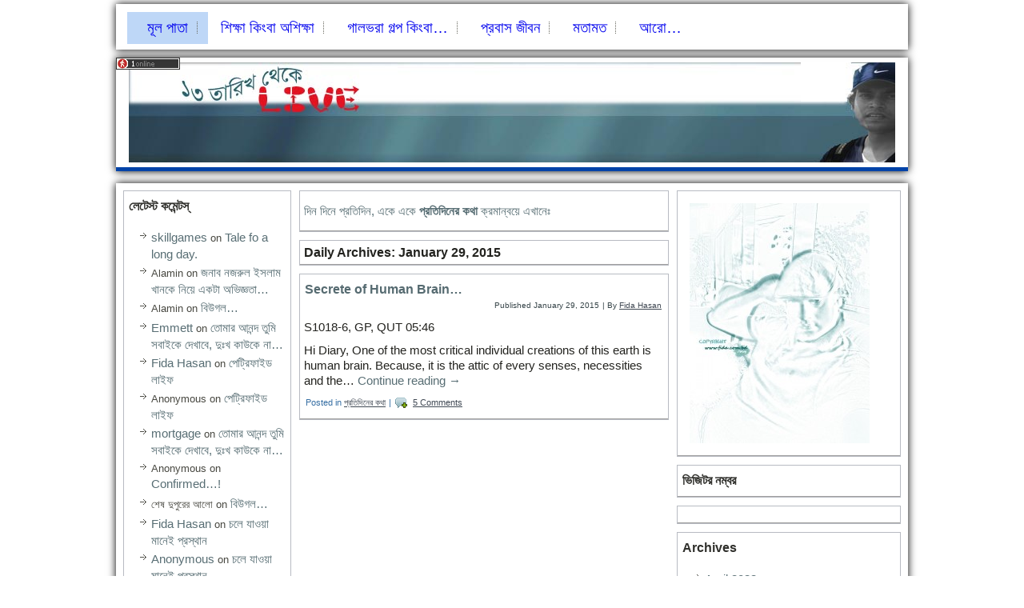

--- FILE ---
content_type: text/html; charset=UTF-8
request_url: https://blog.fidahasan.com/2015/01/29/
body_size: 10905
content:
<!DOCTYPE html PUBLIC "-//W3C//DTD XHTML 1.0 Transitional//EN" "http://www.w3.org/TR/xhtml1/DTD/xhtml1-transitional.dtd">
<html xmlns="http://www.w3.org/1999/xhtml" lang="en-US"
 xmlns:og="http://ogp.me/ns#"
 xmlns:fb="http://ogp.me/ns/fb#">
<head profile="http://gmpg.org/xfn/11">
<meta http-equiv="Content-Type" content="text/html; charset=UTF-8" />
<meta property="og:image" content="https://www.fida.com.bd/blog/wp-content/uploads/2014/06/fida.jpg" />
<title>29 | January | 2015 | Fida&#039;s Blog</title>
<link rel="stylesheet" href="https://blog.fidahasan.com/wp-content/themes/blog/style.css" type="text/css" media="screen" />
<!--[if IE 6]><link rel="stylesheet" href="https://blog.fidahasan.com/wp-content/themes/blog/style.ie6.css" type="text/css" media="screen" /><![endif]-->
<!--[if IE 7]><link rel="stylesheet" href="https://blog.fidahasan.com/wp-content/themes/blog/style.ie7.css" type="text/css" media="screen" /><![endif]-->
<link rel="pingback" href="https://blog.fidahasan.com/xmlrpc.php" />
<meta name='robots' content='max-image-preview:large' />
<link rel="alternate" type="application/rss+xml" title="Fida&#039;s Blog &raquo; Feed" href="https://blog.fidahasan.com/feed/" />
<link rel="alternate" type="application/rss+xml" title="Fida&#039;s Blog &raquo; Comments Feed" href="https://blog.fidahasan.com/comments/feed/" />
<script type="text/javascript">
/* <![CDATA[ */
window._wpemojiSettings = {"baseUrl":"https:\/\/s.w.org\/images\/core\/emoji\/14.0.0\/72x72\/","ext":".png","svgUrl":"https:\/\/s.w.org\/images\/core\/emoji\/14.0.0\/svg\/","svgExt":".svg","source":{"concatemoji":"https:\/\/blog.fidahasan.com\/wp-includes\/js\/wp-emoji-release.min.js?ver=6.4.7"}};
/*! This file is auto-generated */
!function(i,n){var o,s,e;function c(e){try{var t={supportTests:e,timestamp:(new Date).valueOf()};sessionStorage.setItem(o,JSON.stringify(t))}catch(e){}}function p(e,t,n){e.clearRect(0,0,e.canvas.width,e.canvas.height),e.fillText(t,0,0);var t=new Uint32Array(e.getImageData(0,0,e.canvas.width,e.canvas.height).data),r=(e.clearRect(0,0,e.canvas.width,e.canvas.height),e.fillText(n,0,0),new Uint32Array(e.getImageData(0,0,e.canvas.width,e.canvas.height).data));return t.every(function(e,t){return e===r[t]})}function u(e,t,n){switch(t){case"flag":return n(e,"\ud83c\udff3\ufe0f\u200d\u26a7\ufe0f","\ud83c\udff3\ufe0f\u200b\u26a7\ufe0f")?!1:!n(e,"\ud83c\uddfa\ud83c\uddf3","\ud83c\uddfa\u200b\ud83c\uddf3")&&!n(e,"\ud83c\udff4\udb40\udc67\udb40\udc62\udb40\udc65\udb40\udc6e\udb40\udc67\udb40\udc7f","\ud83c\udff4\u200b\udb40\udc67\u200b\udb40\udc62\u200b\udb40\udc65\u200b\udb40\udc6e\u200b\udb40\udc67\u200b\udb40\udc7f");case"emoji":return!n(e,"\ud83e\udef1\ud83c\udffb\u200d\ud83e\udef2\ud83c\udfff","\ud83e\udef1\ud83c\udffb\u200b\ud83e\udef2\ud83c\udfff")}return!1}function f(e,t,n){var r="undefined"!=typeof WorkerGlobalScope&&self instanceof WorkerGlobalScope?new OffscreenCanvas(300,150):i.createElement("canvas"),a=r.getContext("2d",{willReadFrequently:!0}),o=(a.textBaseline="top",a.font="600 32px Arial",{});return e.forEach(function(e){o[e]=t(a,e,n)}),o}function t(e){var t=i.createElement("script");t.src=e,t.defer=!0,i.head.appendChild(t)}"undefined"!=typeof Promise&&(o="wpEmojiSettingsSupports",s=["flag","emoji"],n.supports={everything:!0,everythingExceptFlag:!0},e=new Promise(function(e){i.addEventListener("DOMContentLoaded",e,{once:!0})}),new Promise(function(t){var n=function(){try{var e=JSON.parse(sessionStorage.getItem(o));if("object"==typeof e&&"number"==typeof e.timestamp&&(new Date).valueOf()<e.timestamp+604800&&"object"==typeof e.supportTests)return e.supportTests}catch(e){}return null}();if(!n){if("undefined"!=typeof Worker&&"undefined"!=typeof OffscreenCanvas&&"undefined"!=typeof URL&&URL.createObjectURL&&"undefined"!=typeof Blob)try{var e="postMessage("+f.toString()+"("+[JSON.stringify(s),u.toString(),p.toString()].join(",")+"));",r=new Blob([e],{type:"text/javascript"}),a=new Worker(URL.createObjectURL(r),{name:"wpTestEmojiSupports"});return void(a.onmessage=function(e){c(n=e.data),a.terminate(),t(n)})}catch(e){}c(n=f(s,u,p))}t(n)}).then(function(e){for(var t in e)n.supports[t]=e[t],n.supports.everything=n.supports.everything&&n.supports[t],"flag"!==t&&(n.supports.everythingExceptFlag=n.supports.everythingExceptFlag&&n.supports[t]);n.supports.everythingExceptFlag=n.supports.everythingExceptFlag&&!n.supports.flag,n.DOMReady=!1,n.readyCallback=function(){n.DOMReady=!0}}).then(function(){return e}).then(function(){var e;n.supports.everything||(n.readyCallback(),(e=n.source||{}).concatemoji?t(e.concatemoji):e.wpemoji&&e.twemoji&&(t(e.twemoji),t(e.wpemoji)))}))}((window,document),window._wpemojiSettings);
/* ]]> */
</script>

<style id='wp-emoji-styles-inline-css' type='text/css'>

	img.wp-smiley, img.emoji {
		display: inline !important;
		border: none !important;
		box-shadow: none !important;
		height: 1em !important;
		width: 1em !important;
		margin: 0 0.07em !important;
		vertical-align: -0.1em !important;
		background: none !important;
		padding: 0 !important;
	}
</style>
<link rel='stylesheet' id='wp-block-library-css' href='https://blog.fidahasan.com/wp-includes/css/dist/block-library/style.min.css?ver=6.4.7' type='text/css' media='all' />
<style id='classic-theme-styles-inline-css' type='text/css'>
/*! This file is auto-generated */
.wp-block-button__link{color:#fff;background-color:#32373c;border-radius:9999px;box-shadow:none;text-decoration:none;padding:calc(.667em + 2px) calc(1.333em + 2px);font-size:1.125em}.wp-block-file__button{background:#32373c;color:#fff;text-decoration:none}
</style>
<style id='global-styles-inline-css' type='text/css'>
body{--wp--preset--color--black: #000000;--wp--preset--color--cyan-bluish-gray: #abb8c3;--wp--preset--color--white: #ffffff;--wp--preset--color--pale-pink: #f78da7;--wp--preset--color--vivid-red: #cf2e2e;--wp--preset--color--luminous-vivid-orange: #ff6900;--wp--preset--color--luminous-vivid-amber: #fcb900;--wp--preset--color--light-green-cyan: #7bdcb5;--wp--preset--color--vivid-green-cyan: #00d084;--wp--preset--color--pale-cyan-blue: #8ed1fc;--wp--preset--color--vivid-cyan-blue: #0693e3;--wp--preset--color--vivid-purple: #9b51e0;--wp--preset--gradient--vivid-cyan-blue-to-vivid-purple: linear-gradient(135deg,rgba(6,147,227,1) 0%,rgb(155,81,224) 100%);--wp--preset--gradient--light-green-cyan-to-vivid-green-cyan: linear-gradient(135deg,rgb(122,220,180) 0%,rgb(0,208,130) 100%);--wp--preset--gradient--luminous-vivid-amber-to-luminous-vivid-orange: linear-gradient(135deg,rgba(252,185,0,1) 0%,rgba(255,105,0,1) 100%);--wp--preset--gradient--luminous-vivid-orange-to-vivid-red: linear-gradient(135deg,rgba(255,105,0,1) 0%,rgb(207,46,46) 100%);--wp--preset--gradient--very-light-gray-to-cyan-bluish-gray: linear-gradient(135deg,rgb(238,238,238) 0%,rgb(169,184,195) 100%);--wp--preset--gradient--cool-to-warm-spectrum: linear-gradient(135deg,rgb(74,234,220) 0%,rgb(151,120,209) 20%,rgb(207,42,186) 40%,rgb(238,44,130) 60%,rgb(251,105,98) 80%,rgb(254,248,76) 100%);--wp--preset--gradient--blush-light-purple: linear-gradient(135deg,rgb(255,206,236) 0%,rgb(152,150,240) 100%);--wp--preset--gradient--blush-bordeaux: linear-gradient(135deg,rgb(254,205,165) 0%,rgb(254,45,45) 50%,rgb(107,0,62) 100%);--wp--preset--gradient--luminous-dusk: linear-gradient(135deg,rgb(255,203,112) 0%,rgb(199,81,192) 50%,rgb(65,88,208) 100%);--wp--preset--gradient--pale-ocean: linear-gradient(135deg,rgb(255,245,203) 0%,rgb(182,227,212) 50%,rgb(51,167,181) 100%);--wp--preset--gradient--electric-grass: linear-gradient(135deg,rgb(202,248,128) 0%,rgb(113,206,126) 100%);--wp--preset--gradient--midnight: linear-gradient(135deg,rgb(2,3,129) 0%,rgb(40,116,252) 100%);--wp--preset--font-size--small: 13px;--wp--preset--font-size--medium: 20px;--wp--preset--font-size--large: 36px;--wp--preset--font-size--x-large: 42px;--wp--preset--spacing--20: 0.44rem;--wp--preset--spacing--30: 0.67rem;--wp--preset--spacing--40: 1rem;--wp--preset--spacing--50: 1.5rem;--wp--preset--spacing--60: 2.25rem;--wp--preset--spacing--70: 3.38rem;--wp--preset--spacing--80: 5.06rem;--wp--preset--shadow--natural: 6px 6px 9px rgba(0, 0, 0, 0.2);--wp--preset--shadow--deep: 12px 12px 50px rgba(0, 0, 0, 0.4);--wp--preset--shadow--sharp: 6px 6px 0px rgba(0, 0, 0, 0.2);--wp--preset--shadow--outlined: 6px 6px 0px -3px rgba(255, 255, 255, 1), 6px 6px rgba(0, 0, 0, 1);--wp--preset--shadow--crisp: 6px 6px 0px rgba(0, 0, 0, 1);}:where(.is-layout-flex){gap: 0.5em;}:where(.is-layout-grid){gap: 0.5em;}body .is-layout-flow > .alignleft{float: left;margin-inline-start: 0;margin-inline-end: 2em;}body .is-layout-flow > .alignright{float: right;margin-inline-start: 2em;margin-inline-end: 0;}body .is-layout-flow > .aligncenter{margin-left: auto !important;margin-right: auto !important;}body .is-layout-constrained > .alignleft{float: left;margin-inline-start: 0;margin-inline-end: 2em;}body .is-layout-constrained > .alignright{float: right;margin-inline-start: 2em;margin-inline-end: 0;}body .is-layout-constrained > .aligncenter{margin-left: auto !important;margin-right: auto !important;}body .is-layout-constrained > :where(:not(.alignleft):not(.alignright):not(.alignfull)){max-width: var(--wp--style--global--content-size);margin-left: auto !important;margin-right: auto !important;}body .is-layout-constrained > .alignwide{max-width: var(--wp--style--global--wide-size);}body .is-layout-flex{display: flex;}body .is-layout-flex{flex-wrap: wrap;align-items: center;}body .is-layout-flex > *{margin: 0;}body .is-layout-grid{display: grid;}body .is-layout-grid > *{margin: 0;}:where(.wp-block-columns.is-layout-flex){gap: 2em;}:where(.wp-block-columns.is-layout-grid){gap: 2em;}:where(.wp-block-post-template.is-layout-flex){gap: 1.25em;}:where(.wp-block-post-template.is-layout-grid){gap: 1.25em;}.has-black-color{color: var(--wp--preset--color--black) !important;}.has-cyan-bluish-gray-color{color: var(--wp--preset--color--cyan-bluish-gray) !important;}.has-white-color{color: var(--wp--preset--color--white) !important;}.has-pale-pink-color{color: var(--wp--preset--color--pale-pink) !important;}.has-vivid-red-color{color: var(--wp--preset--color--vivid-red) !important;}.has-luminous-vivid-orange-color{color: var(--wp--preset--color--luminous-vivid-orange) !important;}.has-luminous-vivid-amber-color{color: var(--wp--preset--color--luminous-vivid-amber) !important;}.has-light-green-cyan-color{color: var(--wp--preset--color--light-green-cyan) !important;}.has-vivid-green-cyan-color{color: var(--wp--preset--color--vivid-green-cyan) !important;}.has-pale-cyan-blue-color{color: var(--wp--preset--color--pale-cyan-blue) !important;}.has-vivid-cyan-blue-color{color: var(--wp--preset--color--vivid-cyan-blue) !important;}.has-vivid-purple-color{color: var(--wp--preset--color--vivid-purple) !important;}.has-black-background-color{background-color: var(--wp--preset--color--black) !important;}.has-cyan-bluish-gray-background-color{background-color: var(--wp--preset--color--cyan-bluish-gray) !important;}.has-white-background-color{background-color: var(--wp--preset--color--white) !important;}.has-pale-pink-background-color{background-color: var(--wp--preset--color--pale-pink) !important;}.has-vivid-red-background-color{background-color: var(--wp--preset--color--vivid-red) !important;}.has-luminous-vivid-orange-background-color{background-color: var(--wp--preset--color--luminous-vivid-orange) !important;}.has-luminous-vivid-amber-background-color{background-color: var(--wp--preset--color--luminous-vivid-amber) !important;}.has-light-green-cyan-background-color{background-color: var(--wp--preset--color--light-green-cyan) !important;}.has-vivid-green-cyan-background-color{background-color: var(--wp--preset--color--vivid-green-cyan) !important;}.has-pale-cyan-blue-background-color{background-color: var(--wp--preset--color--pale-cyan-blue) !important;}.has-vivid-cyan-blue-background-color{background-color: var(--wp--preset--color--vivid-cyan-blue) !important;}.has-vivid-purple-background-color{background-color: var(--wp--preset--color--vivid-purple) !important;}.has-black-border-color{border-color: var(--wp--preset--color--black) !important;}.has-cyan-bluish-gray-border-color{border-color: var(--wp--preset--color--cyan-bluish-gray) !important;}.has-white-border-color{border-color: var(--wp--preset--color--white) !important;}.has-pale-pink-border-color{border-color: var(--wp--preset--color--pale-pink) !important;}.has-vivid-red-border-color{border-color: var(--wp--preset--color--vivid-red) !important;}.has-luminous-vivid-orange-border-color{border-color: var(--wp--preset--color--luminous-vivid-orange) !important;}.has-luminous-vivid-amber-border-color{border-color: var(--wp--preset--color--luminous-vivid-amber) !important;}.has-light-green-cyan-border-color{border-color: var(--wp--preset--color--light-green-cyan) !important;}.has-vivid-green-cyan-border-color{border-color: var(--wp--preset--color--vivid-green-cyan) !important;}.has-pale-cyan-blue-border-color{border-color: var(--wp--preset--color--pale-cyan-blue) !important;}.has-vivid-cyan-blue-border-color{border-color: var(--wp--preset--color--vivid-cyan-blue) !important;}.has-vivid-purple-border-color{border-color: var(--wp--preset--color--vivid-purple) !important;}.has-vivid-cyan-blue-to-vivid-purple-gradient-background{background: var(--wp--preset--gradient--vivid-cyan-blue-to-vivid-purple) !important;}.has-light-green-cyan-to-vivid-green-cyan-gradient-background{background: var(--wp--preset--gradient--light-green-cyan-to-vivid-green-cyan) !important;}.has-luminous-vivid-amber-to-luminous-vivid-orange-gradient-background{background: var(--wp--preset--gradient--luminous-vivid-amber-to-luminous-vivid-orange) !important;}.has-luminous-vivid-orange-to-vivid-red-gradient-background{background: var(--wp--preset--gradient--luminous-vivid-orange-to-vivid-red) !important;}.has-very-light-gray-to-cyan-bluish-gray-gradient-background{background: var(--wp--preset--gradient--very-light-gray-to-cyan-bluish-gray) !important;}.has-cool-to-warm-spectrum-gradient-background{background: var(--wp--preset--gradient--cool-to-warm-spectrum) !important;}.has-blush-light-purple-gradient-background{background: var(--wp--preset--gradient--blush-light-purple) !important;}.has-blush-bordeaux-gradient-background{background: var(--wp--preset--gradient--blush-bordeaux) !important;}.has-luminous-dusk-gradient-background{background: var(--wp--preset--gradient--luminous-dusk) !important;}.has-pale-ocean-gradient-background{background: var(--wp--preset--gradient--pale-ocean) !important;}.has-electric-grass-gradient-background{background: var(--wp--preset--gradient--electric-grass) !important;}.has-midnight-gradient-background{background: var(--wp--preset--gradient--midnight) !important;}.has-small-font-size{font-size: var(--wp--preset--font-size--small) !important;}.has-medium-font-size{font-size: var(--wp--preset--font-size--medium) !important;}.has-large-font-size{font-size: var(--wp--preset--font-size--large) !important;}.has-x-large-font-size{font-size: var(--wp--preset--font-size--x-large) !important;}
.wp-block-navigation a:where(:not(.wp-element-button)){color: inherit;}
:where(.wp-block-post-template.is-layout-flex){gap: 1.25em;}:where(.wp-block-post-template.is-layout-grid){gap: 1.25em;}
:where(.wp-block-columns.is-layout-flex){gap: 2em;}:where(.wp-block-columns.is-layout-grid){gap: 2em;}
.wp-block-pullquote{font-size: 1.5em;line-height: 1.6;}
</style>
<link rel='stylesheet' id='post_hit_counter-widget-css' href='https://blog.fidahasan.com/wp-content/plugins/post-hit-counter/assets/css/widget.css?ver=1.3.2' type='text/css' media='all' />
<link rel='stylesheet' id='instag-slider-css' href='https://blog.fidahasan.com/wp-content/plugins/writing-core/widgets/assets/css/instag-slider.css?ver=1.4.3' type='text/css' media='all' />
<script type="text/javascript" src="https://blog.fidahasan.com/wp-includes/js/jquery/jquery.min.js?ver=3.7.1" id="jquery-core-js"></script>
<script type="text/javascript" src="https://blog.fidahasan.com/wp-includes/js/jquery/jquery-migrate.min.js?ver=3.4.1" id="jquery-migrate-js"></script>
<link rel="https://api.w.org/" href="https://blog.fidahasan.com/wp-json/" /><link rel="EditURI" type="application/rsd+xml" title="RSD" href="https://blog.fidahasan.com/xmlrpc.php?rsd" />
<meta property="fb:app_id" content="Comments"/><link rel="shortcut icon" href="https://blog.fidahasan.com/wp-content/themes/blog/favicon.ico" />
		<style type="text/css">.recentcomments a{display:inline !important;padding:0 !important;margin:0 !important;}</style><script id='nitro-telemetry-meta' nitro-exclude>window.NPTelemetryMetadata={missReason: (!window.NITROPACK_STATE ? 'cache not found' : 'hit'),pageType: 'archive',}</script><script id='nitro-telemetry'>(()=>{window.NitroPack=window.NitroPack||{coreVersion:"na",isCounted:!1};let e=document.createElement("script");if(e.src="https://nitroscripts.com/KowwyvzEUICoXGKqdrdRoeVJLqoueuWG",e.async=!0,e.id="nitro-script",document.head.appendChild(e),!window.NitroPack.isCounted){window.NitroPack.isCounted=!0;let t=()=>{navigator.sendBeacon("https://to.getnitropack.com/p",JSON.stringify({siteId:"KowwyvzEUICoXGKqdrdRoeVJLqoueuWG",url:window.location.href,isOptimized:!!window.IS_NITROPACK,coreVersion:"na",missReason:window.NPTelemetryMetadata?.missReason||"",pageType:window.NPTelemetryMetadata?.pageType||"",isEligibleForOptimization:!!window.NPTelemetryMetadata?.isEligibleForOptimization}))};(()=>{let e=()=>new Promise(e=>{"complete"===document.readyState?e():window.addEventListener("load",e)}),i=()=>new Promise(e=>{document.prerendering?document.addEventListener("prerenderingchange",e,{once:!0}):e()}),a=async()=>{await i(),await e(),t()};a()})(),window.addEventListener("pageshow",e=>{if(e.persisted){let i=document.prerendering||self.performance?.getEntriesByType?.("navigation")[0]?.activationStart>0;"visible"!==document.visibilityState||i||t()}})}})();</script><script type="text/javascript" src="https://blog.fidahasan.com/wp-content/themes/blog/script.js"></script>
</head>
<body data-rsssl=1 class="archive date">
<div id="art-main">
    <div class="cleared reset-box"></div>
    <div class="art-bar art-nav">
        <div class="art-nav-outer">
        <div class="art-nav-wrapper">
        <div class="art-nav-inner">
    	
<ul class="art-hmenu menu-2">
	<li class="menu-item-783"><a title="মূল পাতা" href="/">মূল পাতা</a>
	</li>
	<li class="menu-item-182"><a title="শিক্ষা কিংবা অশিক্ষা" href="https://blog.fidahasan.com/category/miscellaneous/education-related/">শিক্ষা কিংবা অশিক্ষা</a>
	</li>
	<li class="menu-item-794"><a title="গালভরা গল্প কিংবা ছেড়া কিছু ছন্দ" href="https://blog.fidahasan.com/category/miscellaneous/fiction-poem/">গালভরা গল্প কিংবা&hellip;</a>
	</li>
	<li class="menu-item-790"><a title="প্রবাস জীবন" href="https://blog.fidahasan.com/category/life-in-abroad/">প্রবাস জীবন</a>
	</li>
	<li class="menu-item-792"><a title="মতামত" href="https://blog.fidahasan.com/category/miscellaneous/my-opinion/">মতামত</a>
	</li>
	<li class="menu-item-784"><a title="আরো..." href="#">আরো&#8230;</a>
	<ul>
		<li class="menu-item-786"><a title="প্রতিদিনের কথা" href="https://blog.fidahasan.com/category/every-days-tale/">প্রতিদিনের কথা</a>
		</li>
		<li class="menu-item-184"><a title="স্মৃতিকথা" href="https://blog.fidahasan.com/category/memoirs/">স্মৃতিকথা</a>
		</li>
		<li class="menu-item-202"><a title="বিশেষ দিনের কথা" href="https://blog.fidahasan.com/category/tale-of-special-dayz/">বিশেষ দিনের কথা</a>
		</li>
		<li class="menu-item-189"><a title="ডায়েরীর পাতা থেকে" href="https://blog.fidahasan.com/category/miscellaneous/leaf-from-my-diary/">ডায়েরীর পাতা থেকে</a>
		</li>
		<li class="menu-item-785"><a title="উক্তি" href="https://blog.fidahasan.com/category/statement/">উক্তি</a>
		</li>
		<li class="menu-item-895"><a title="ভয়েজ ব্লগ" href="https://blog.fidahasan.com/category/miscellaneous/voiceblog/">ভয়েজ ব্লগ</a>
		</li>
		<li class="menu-item-793"><a title="ভাবনা" href="https://blog.fidahasan.com/category/miscellaneous/%e0%a6%85%e0%a6%97%e0%a7%8b%e0%a6%9b%e0%a6%be%e0%a6%b2%e0%a7%8b-%e0%a6%b8%e0%a6%95%e0%a6%b2-%e0%a6%ad%e0%a6%be%e0%a6%ac%e0%a6%a8%e0%a6%be-%e0%a6%ac%e0%a6%a8%e0%a7%8d%e0%a6%a7%e0%a7%81/">ভাবনা</a>
		</li>
		<li class="menu-item-795"><a title="খোচাখুচি :)" href="https://blog.fidahasan.com/category/miscellaneous/poke-p/">খোচাখুচি :)</a>
		</li>
	</ul>
	</li>
</ul>
        </div>
        </div>
        </div>
    </div>
    <div class="cleared reset-box"></div>

    
<div class="art-header">


        <div class="art-header-position">
            <div class="art-header-wrapper">
                <div class="cleared reset-box"></div>
                <div class="art-header-inner">
                <div class="art-logo">
                                                </div>

                </div>
            </div>
        </div>

<!Visitors Counter. whos.amung.us>
<div>
<script id="_waui7z">var _wau = _wau || []; _wau.push(["small", "h31pxci4mbty", "i7z"]);
(function() {var s=document.createElement("script"); s.async=true;
s.src="https://widgets.amung.us/small.js";
document.getElementsByTagName("head")[0].appendChild(s);
})();</script>
</div>


    </div>
    <div class="cleared reset-box"></div>
    <div class="art-box art-sheet">
        <div class="art-box-body art-sheet-body">
<div class="art-layout-wrapper">
    <div class="art-content-layout">
        <div class="art-content-layout-row">
            <div class="art-layout-cell art-sidebar1">
              <div class="art-box art-post widget widget_recent_comments" id="recent-comments-3">
	    <div class="art-box-body art-post-body">
	            <div class="art-post-inner art-article">
	            <div class="art-postmetadataheader"><h3 class="art-postheader">লেটেস্ট কমেন্টস্‌</h3></div>	                <div class="art-postcontent">
	                    <!-- article-content -->
	                    <ul id="recentcomments"><li class="recentcomments"><span class="comment-author-link"><a href="https://skill-games.org" class="url" rel="ugc external nofollow">skillgames</a></span> on <a href="https://blog.fidahasan.com/every-days-tale/tale-fo-a-long-day/#comment-2776">Tale fo a long day.</a></li><li class="recentcomments"><span class="comment-author-link">Alamin</span> on <a href="https://blog.fidahasan.com/every-days-tale/%e0%a6%9c%e0%a6%a8%e0%a6%be%e0%a6%ac-%e0%a6%a8%e0%a6%9c%e0%a6%b0%e0%a7%81%e0%a6%b2-%e0%a6%87%e0%a6%b8%e0%a6%b2%e0%a6%be%e0%a6%ae-%e0%a6%96%e0%a6%be%e0%a6%a8%e0%a6%95%e0%a7%87-%e0%a6%a8%e0%a6%bf/#comment-2667">জনাব নজরুল ইসলাম খানকে নিয়ে একটা অভিজ্ঞতা&#8230;</a></li><li class="recentcomments"><span class="comment-author-link">Alamin</span> on <a href="https://blog.fidahasan.com/tale-of-special-dayz/%e0%a6%ac%e0%a6%bf%e0%a6%89%e0%a6%97%e0%a6%b2/#comment-2666">বিউগল&#8230;</a></li><li class="recentcomments"><span class="comment-author-link"><a href="http://forum.bizitalk.com/member.php?action=profile&#038;uid=1046076" class="url" rel="ugc external nofollow">Emmett</a></span> on <a href="https://blog.fidahasan.com/tale-of-special-dayz/%e0%a6%a4%e0%a7%8b%e0%a6%ae%e0%a6%be%e0%a6%b0-%e0%a6%86%e0%a6%a8%e0%a6%a8%e0%a7%8d%e0%a6%a6-%e0%a6%a4%e0%a7%81%e0%a6%ae%e0%a6%bf-%e0%a6%b8%e0%a6%ac%e0%a6%be%e0%a6%87%e0%a6%95%e0%a7%87-%e0%a6%a6/#comment-2604">তোমার আনন্দ তুমি সবাইকে দেখাবে, দুঃখ কাউকে না&#8230;</a></li><li class="recentcomments"><span class="comment-author-link"><a href="http://www.fida.com.bd" class="url" rel="ugc external nofollow">Fida Hasan</a></span> on <a href="https://blog.fidahasan.com/every-days-tale/%e0%a6%aa%e0%a7%87%e0%a6%9f%e0%a7%8d%e0%a6%b0%e0%a6%bf%e0%a6%ab%e0%a6%be%e0%a6%87%e0%a6%a1-%e0%a6%b2%e0%a6%be%e0%a6%87%e0%a6%ab/#comment-2482">পেট্রিফাইড লাইফ</a></li><li class="recentcomments"><span class="comment-author-link">Anonymous</span> on <a href="https://blog.fidahasan.com/every-days-tale/%e0%a6%aa%e0%a7%87%e0%a6%9f%e0%a7%8d%e0%a6%b0%e0%a6%bf%e0%a6%ab%e0%a6%be%e0%a6%87%e0%a6%a1-%e0%a6%b2%e0%a6%be%e0%a6%87%e0%a6%ab/#comment-2420">পেট্রিফাইড লাইফ</a></li><li class="recentcomments"><span class="comment-author-link"><a href="http://www.docstoc.com/" class="url" rel="ugc external nofollow">mortgage</a></span> on <a href="https://blog.fidahasan.com/tale-of-special-dayz/%e0%a6%a4%e0%a7%8b%e0%a6%ae%e0%a6%be%e0%a6%b0-%e0%a6%86%e0%a6%a8%e0%a6%a8%e0%a7%8d%e0%a6%a6-%e0%a6%a4%e0%a7%81%e0%a6%ae%e0%a6%bf-%e0%a6%b8%e0%a6%ac%e0%a6%be%e0%a6%87%e0%a6%95%e0%a7%87-%e0%a6%a6/#comment-2392">তোমার আনন্দ তুমি সবাইকে দেখাবে, দুঃখ কাউকে না&#8230;</a></li><li class="recentcomments"><span class="comment-author-link">Anonymous</span> on <a href="https://blog.fidahasan.com/every-days-tale/confirmed/#comment-2353">Confirmed&#8230;!</a></li><li class="recentcomments"><span class="comment-author-link">শেষ দুপুরের আলো</span> on <a href="https://blog.fidahasan.com/tale-of-special-dayz/%e0%a6%ac%e0%a6%bf%e0%a6%89%e0%a6%97%e0%a6%b2/#comment-2286">বিউগল&#8230;</a></li><li class="recentcomments"><span class="comment-author-link"><a href="http://www.fida.com.bd" class="url" rel="ugc external nofollow">Fida Hasan</a></span> on <a href="https://blog.fidahasan.com/every-days-tale/%e0%a6%9a%e0%a6%b2%e0%a7%87-%e0%a6%af%e0%a6%be%e0%a6%93%e0%a6%af%e0%a6%bc%e0%a6%be-%e0%a6%ae%e0%a6%be%e0%a6%a8%e0%a7%87%e0%a6%87-%e0%a6%aa%e0%a7%8d%e0%a6%b0%e0%a6%b8%e0%a7%8d%e0%a6%a5%e0%a6%be/#comment-2285">চলে যাওয়া মানেই প্রস্থান</a></li><li class="recentcomments"><span class="comment-author-link"><a href="http://." class="url" rel="ugc external nofollow">Anonymous</a></span> on <a href="https://blog.fidahasan.com/every-days-tale/%e0%a6%9a%e0%a6%b2%e0%a7%87-%e0%a6%af%e0%a6%be%e0%a6%93%e0%a6%af%e0%a6%bc%e0%a6%be-%e0%a6%ae%e0%a6%be%e0%a6%a8%e0%a7%87%e0%a6%87-%e0%a6%aa%e0%a7%8d%e0%a6%b0%e0%a6%b8%e0%a7%8d%e0%a6%a5%e0%a6%be/#comment-2284">চলে যাওয়া মানেই প্রস্থান</a></li><li class="recentcomments"><span class="comment-author-link">Anonymous</span> on <a href="https://blog.fidahasan.com/every-days-tale/%e0%a6%9d%e0%a6%bf%e0%a6%b0-%e0%a6%9d%e0%a6%bf%e0%a6%b0-%e0%a6%a7%e0%a6%be%e0%a6%b0%e0%a6%be/#comment-2269">ঝির্‌ ঝির্‌ ধারা&#8230;</a></li><li class="recentcomments"><span class="comment-author-link"><a href="http://www.fida.com.bd" class="url" rel="ugc external nofollow">Fida Hasan</a></span> on <a href="https://blog.fidahasan.com/every-days-tale/%e0%a6%ad%e0%a6%be%e0%a6%b2%e0%a7%8b%e0%a6%ae%e0%a6%be%e0%a6%a8%e0%a7%81%e0%a6%b7%e0%a7%87%e0%a6%b0-%e0%a6%96%e0%a7%8b%e0%a6%9c%e0%a7%87-%e0%a6%b2%e0%a7%8b%e0%a6%95%e0%a7%87-%e0%a6%af%e0%a6%be/#comment-2267">ভালোমানুষের খোজে&#8230;! লোকে যাকে ভালো বলে, না&#8230;সবসময়ই ভালো সে হয় না।।</a></li><li class="recentcomments"><span class="comment-author-link"><a href="http://www.fida.com.bd" class="url" rel="ugc external nofollow">Fida Hasan</a></span> on <a href="https://blog.fidahasan.com/every-days-tale/%e0%a6%97%e0%a6%ad%e0%a7%80%e0%a6%b0-%e0%a6%b0%e0%a6%be%e0%a6%a4%e0%a7%87%e0%a6%b0-%e0%a6%8f%e0%a6%b2%e0%a7%8b%e0%a6%ae%e0%a7%87%e0%a6%b2%e0%a7%8b-%e0%a6%95%e0%a6%a5%e0%a6%be/#comment-2266">গভীর রাতের এলোমেলো কথা</a></li><li class="recentcomments"><span class="comment-author-link">Anonymous</span> on <a href="https://blog.fidahasan.com/every-days-tale/%e0%a6%ad%e0%a6%be%e0%a6%b2%e0%a7%8b%e0%a6%ae%e0%a6%be%e0%a6%a8%e0%a7%81%e0%a6%b7%e0%a7%87%e0%a6%b0-%e0%a6%96%e0%a7%8b%e0%a6%9c%e0%a7%87-%e0%a6%b2%e0%a7%8b%e0%a6%95%e0%a7%87-%e0%a6%af%e0%a6%be/#comment-2265">ভালোমানুষের খোজে&#8230;! লোকে যাকে ভালো বলে, না&#8230;সবসময়ই ভালো সে হয় না।।</a></li></ul>	                    <!-- /article-content -->
	                </div>
	                <div class="cleared"></div>
	                	            </div>
			<div class="cleared"></div>
	    </div>
	</div>
	
	<div class="art-box art-post widget widget_most_viewed widget_recent_entries" id="most-viewed-posts-3">
	    <div class="art-box-body art-post-body">
	            <div class="art-post-inner art-article">
	            <div class="art-postmetadataheader"><h3 class="art-postheader">সর্বাধিক পঠিত লেখা </h3></div>	                <div class="art-postcontent">
	                    <!-- article-content -->
	                    						<ul>
					<li>
				<a href="https://blog.fidahasan.com/every-days-tale/%e0%a6%ad%e0%a6%be%e0%a6%b2%e0%a7%8b%e0%a6%ae%e0%a6%be%e0%a6%a8%e0%a7%81%e0%a6%b7%e0%a7%87%e0%a6%b0-%e0%a6%96%e0%a7%8b%e0%a6%9c%e0%a7%87-%e0%a6%b2%e0%a7%8b%e0%a6%95%e0%a7%87-%e0%a6%af%e0%a6%be/">ভালোমানুষের খোজে&#8230;! লোকে যাকে ভালো বলে, না&#8230;সবসময়ই ভালো সে হয় না।।</a>
											<span class="post-views">Views: 15065</span>
									</li>
					<li>
				<a href="https://blog.fidahasan.com/every-days-tale/%e0%a6%ae%e0%a6%be%e0%a6%b0%e0%a7%8d%e0%a6%97%e0%a6%be%e0%a6%b0%e0%a7%87%e0%a6%9f-%e0%a6%93-%e0%a6%a4%e0%a6%be%e0%a6%b0-%e0%a6%ac%e0%a6%be%e0%a6%b8%e0%a6%be%e0%a6%b0-%e0%a6%ac%e0%a6%bf%e0%a7%9c/">মার্গারেট ও তার বাসার বিড়াল</a>
											<span class="post-views">Views: 13583</span>
									</li>
					<li>
				<a href="https://blog.fidahasan.com/every-days-tale/%e0%a6%86%e0%a6%b2%e0%a7%8b%e0%a6%9a%e0%a6%bf%e0%a6%a4-%e0%a6%b8%e0%a6%ae%e0%a6%be%e0%a6%b2%e0%a7%8b%e0%a6%9a%e0%a6%bf%e0%a6%a4-%e0%a6%aa%e0%a7%8d%e0%a6%b0%e0%a6%a5%e0%a6%ae-%e0%a6%ac%e0%a7%8d/">আলোচিত-সমালোচিত প্রথম ব্লগের উপর আমার দ্বিতীয় ভয়েজ ব্লগ (30-08-2013)</a>
											<span class="post-views">Views: 12743</span>
									</li>
					<li>
				<a href="https://blog.fidahasan.com/every-days-tale/%e0%a6%86%e0%a6%ad%e0%a6%be/">আভা</a>
											<span class="post-views">Views: 10823</span>
									</li>
					<li>
				<a href="https://blog.fidahasan.com/every-days-tale/%e0%a6%a7%e0%a6%b0%e0%a7%8d%e0%a6%ae/">ধর্ম&#8230; (পরিবর্তিত ধারনার সংগত যুক্তি)</a>
											<span class="post-views">Views: 10465</span>
									</li>
					<li>
				<a href="https://blog.fidahasan.com/every-days-tale/%e0%a6%b8%e0%a6%ae%e0%a7%9f%e0%a7%87%e0%a6%b0-%e0%a6%b8%e0%a6%be%e0%a6%a5%e0%a7%87-%e0%a6%b8%e0%a7%81%e0%a6%b0-%e0%a6%93-%e0%a6%9c%e0%a7%80%e0%a6%ac%e0%a6%a8-%e0%a6%aa%e0%a6%b0%e0%a7%8d%e0%a6%ac/">সময়ের সাথে সুর ও জীবন (পর্ব -১)&#8230;!</a>
											<span class="post-views">Views: 9796</span>
									</li>
					<li>
				<a href="https://blog.fidahasan.com/tale-of-special-dayz/%e0%a6%8f%e0%a6%95%e0%a6%9f%e0%a6%be-%e0%a6%87%e0%a6%b0%e0%a7%87%e0%a6%9c%e0%a6%be%e0%a6%b0-%e0%a6%b9%e0%a6%ac%e0%a7%87/">একটা ইরেজার হবে?</a>
											<span class="post-views">Views: 9440</span>
									</li>
					<li>
				<a href="https://blog.fidahasan.com/tale-of-special-dayz/%e0%a6%a4%e0%a7%8b%e0%a6%ae%e0%a6%be%e0%a6%b0-%e0%a6%86%e0%a6%a8%e0%a6%a8%e0%a7%8d%e0%a6%a6-%e0%a6%a4%e0%a7%81%e0%a6%ae%e0%a6%bf-%e0%a6%b8%e0%a6%ac%e0%a6%be%e0%a6%87%e0%a6%95%e0%a7%87-%e0%a6%a6/">তোমার আনন্দ তুমি সবাইকে দেখাবে, দুঃখ কাউকে না&#8230;</a>
											<span class="post-views">Views: 9404</span>
									</li>
					<li>
				<a href="https://blog.fidahasan.com/every-days-tale/%e0%a6%aa%e0%a7%8d%e0%a6%b0%e0%a7%87%e0%a6%ae%e0%a6%bf%e0%a6%95%e0%a6%be/">প্রেমিকা&#8230;</a>
											<span class="post-views">Views: 9277</span>
									</li>
					<li>
				<a href="https://blog.fidahasan.com/tale-of-special-dayz/%e0%a6%b0%e0%a6%b9%e0%a6%b8%e0%a7%8d%e0%a6%af%e0%a6%ae%e0%a7%9f-%e0%a6%ae%e0%a6%a8%e0%a6%b8%e0%a7%8d%e0%a6%a4%e0%a6%a4%e0%a7%8d%e0%a6%a4%e0%a7%8d%e0%a6%ac/">রহস্যময় মনস্তত্ত্ব</a>
											<span class="post-views">Views: 8451</span>
									</li>
				</ul>
			                    <!-- /article-content -->
	                </div>
	                <div class="cleared"></div>
	                	            </div>
			<div class="cleared"></div>
	    </div>
	</div>
	
	              <div class="cleared"></div>
            </div>
            <div class="art-layout-cell art-content">
			<div class="art-content-layout">
    <div class="art-content-layout-row">
					<div class="art-layout-cell art-layout-cell-size1">
						
			<div class="art-box art-post widget widget_text" id="text-7">
	    <div class="art-box-body art-post-body">
	            <div class="art-post-inner art-article">
	            	                <div class="art-postcontent">
	                    <!-- article-content -->
	                    			<div class="textwidget"><p><a href="https://blog.fidahasan.com">দিন দিনে প্রতিদিন, একে একে <b>প্রতিদিনের কথা </b> ক্রমান্বয়ে এখানেঃ</a></p>
</div>
			                    <!-- /article-content -->
	                </div>
	                <div class="cleared"></div>
	                	            </div>
			<div class="cleared"></div>
	    </div>
	</div>
	
					
				<div class="cleared"> </div>
			</div>
					
    </div>
</div>
				<div class="art-box art-post breadcrumbs">
	    <div class="art-box-body art-post-body">
	            <div class="art-post-inner art-article">
	            	                <div class="art-postcontent">
	                    <!-- article-content -->
	                    <h4>Daily Archives: <span>January 29, 2015</span></h4>	                    <!-- /article-content -->
	                </div>
	                <div class="cleared"></div>
	                	            </div>
			<div class="cleared"></div>
	    </div>
	</div>
	
	<div class="art-box art-post post-941 post type-post status-publish format-standard hentry category-every-days-tale" id="post-941">
	    <div class="art-box-body art-post-body">
	            <div class="art-post-inner art-article">
	            <div class="art-postmetadataheader"><h2 class="art-postheader"><a href="https://blog.fidahasan.com/every-days-tale/secrete-of-human-brain/" rel="bookmark" title="Secrete of Human Brain&#8230;">Secrete of Human Brain&#8230;</a></h2><div class="art-postheadericons art-metadata-icons"><span class="art-postdateicon"><span class="date">Published</span> <span class="entry-date" title="6:18 pm">January 29, 2015</span></span> | <span class="art-postauthoricon"><span class="author">By</span> <span class="author vcard"><a class="url fn n" href="https://blog.fidahasan.com/author/fidaforever/" title="View all posts by Fida Hasan">Fida Hasan</a></span></span></div></div>	                <div class="art-postcontent">
	                    <!-- article-content -->
	                    <p>S1018-6, GP, QUT
05:46</p>
<p>Hi Diary,
One of the most critical individual creations of this earth is human brain. Because, it is the attic of every senses, necessities and the&hellip; <a class="more-link" href="https://blog.fidahasan.com/every-days-tale/secrete-of-human-brain/">Continue reading <span class="meta-nav">&rarr;</span></a></p>	                    <!-- /article-content -->
	                </div>
	                <div class="cleared"></div>
	                <div class="art-postmetadatafooter"><div class="art-postfootericons art-metadata-icons"><span class="art-postcategoryicon"><span class="categories">Posted in</span> <a href="https://blog.fidahasan.com/category/every-days-tale/" rel="category tag">প্রতিদিনের কথা</a></span> | <span class="art-postcommentsicon"><a href="https://blog.fidahasan.com/every-days-tale/secrete-of-human-brain/#comments">5 Comments</a></span></div></div>	            </div>
			<div class="cleared"></div>
	    </div>
	</div>
	
	





			


              <div class="cleared"></div>
            </div>
            <div class="art-layout-cell art-sidebar2">
              <div class="art-box art-post widget widget_media_image" id="media_image-2">
	    <div class="art-box-body art-post-body">
	            <div class="art-post-inner art-article">
	            	                <div class="art-postcontent">
	                    <!-- article-content -->
	                    <img width="225" height="300" src="https://blog.fidahasan.com/wp-content/uploads/2015/08/44-225x300.jpg" class="image wp-image-1545  attachment-medium size-medium" alt="" style="max-width: 100%; height: auto;" decoding="async" loading="lazy" srcset="https://blog.fidahasan.com/wp-content/uploads/2015/08/44-225x300.jpg 225w, https://blog.fidahasan.com/wp-content/uploads/2015/08/44.jpg 720w" sizes="(max-width: 225px) 100vw, 225px" />	                    <!-- /article-content -->
	                </div>
	                <div class="cleared"></div>
	                	            </div>
			<div class="cleared"></div>
	    </div>
	</div>
	
	<div class="art-box art-post widget_text widget widget_custom_html" id="custom_html-2">
	    <div class="art-box-body art-post-body">
	            <div class="art-post-inner art-article">
	            <div class="art-postmetadataheader"><h3 class="art-postheader">ভিজিটর নম্বর</h3></div>	                <div class="art-postcontent">
	                    <!-- article-content -->
	                    <div class="textwidget custom-html-widget"><script type="text/javascript" src="//counter.websiteout.net/js/5/0/1023456/0"></script></div>	                    <!-- /article-content -->
	                </div>
	                <div class="cleared"></div>
	                	            </div>
			<div class="cleared"></div>
	    </div>
	</div>
	
	<div class="art-box art-post widget_text widget widget_custom_html" id="custom_html-3">
	    <div class="art-box-body art-post-body">
	            <div class="art-post-inner art-article">
	            	                <div class="art-postcontent">
	                    <!-- article-content -->
	                    <div class="textwidget custom-html-widget"><div id="fb-root"></div>
<script async defer crossorigin="anonymous" src="https://connect.facebook.net/en_US/sdk.js#xfbml=1&version=v6.0&appId=306186049413665&autoLogAppEvents=1"></script>
<div class="fb-like" data-href="https://www.facebook.com/fidahasan.net/" data-width="" data-layout="button_count" data-action="recommend" data-size="large" data-share="true"></div></div>	                    <!-- /article-content -->
	                </div>
	                <div class="cleared"></div>
	                	            </div>
			<div class="cleared"></div>
	    </div>
	</div>
	
	<div class="art-box art-post widget widget_archive" id="archives-2">
	    <div class="art-box-body art-post-body">
	            <div class="art-post-inner art-article">
	            <div class="art-postmetadataheader"><h3 class="art-postheader">Archives</h3></div>	                <div class="art-postcontent">
	                    <!-- article-content -->
	                    
			<ul>
					<li><a href='https://blog.fidahasan.com/2022/04/'>April 2022</a>&nbsp;(1)</li>
	<li><a href='https://blog.fidahasan.com/2016/05/'>May 2016</a>&nbsp;(3)</li>
	<li><a href='https://blog.fidahasan.com/2016/04/'>April 2016</a>&nbsp;(8)</li>
	<li><a href='https://blog.fidahasan.com/2016/03/'>March 2016</a>&nbsp;(4)</li>
	<li><a href='https://blog.fidahasan.com/2016/02/'>February 2016</a>&nbsp;(4)</li>
	<li><a href='https://blog.fidahasan.com/2016/01/'>January 2016</a>&nbsp;(2)</li>
	<li><a href='https://blog.fidahasan.com/2015/11/'>November 2015</a>&nbsp;(2)</li>
	<li><a href='https://blog.fidahasan.com/2015/10/'>October 2015</a>&nbsp;(6)</li>
	<li><a href='https://blog.fidahasan.com/2015/09/'>September 2015</a>&nbsp;(7)</li>
	<li><a href='https://blog.fidahasan.com/2015/08/'>August 2015</a>&nbsp;(4)</li>
	<li><a href='https://blog.fidahasan.com/2015/07/'>July 2015</a>&nbsp;(8)</li>
	<li><a href='https://blog.fidahasan.com/2015/06/'>June 2015</a>&nbsp;(4)</li>
	<li><a href='https://blog.fidahasan.com/2015/05/'>May 2015</a>&nbsp;(7)</li>
	<li><a href='https://blog.fidahasan.com/2015/04/'>April 2015</a>&nbsp;(5)</li>
	<li><a href='https://blog.fidahasan.com/2015/03/'>March 2015</a>&nbsp;(6)</li>
	<li><a href='https://blog.fidahasan.com/2015/02/'>February 2015</a>&nbsp;(11)</li>
	<li><a href='https://blog.fidahasan.com/2015/01/' aria-current="page">January 2015</a>&nbsp;(18)</li>
	<li><a href='https://blog.fidahasan.com/2014/12/'>December 2014</a>&nbsp;(2)</li>
	<li><a href='https://blog.fidahasan.com/2014/10/'>October 2014</a>&nbsp;(2)</li>
	<li><a href='https://blog.fidahasan.com/2014/09/'>September 2014</a>&nbsp;(5)</li>
	<li><a href='https://blog.fidahasan.com/2014/08/'>August 2014</a>&nbsp;(2)</li>
	<li><a href='https://blog.fidahasan.com/2014/07/'>July 2014</a>&nbsp;(3)</li>
	<li><a href='https://blog.fidahasan.com/2014/06/'>June 2014</a>&nbsp;(5)</li>
	<li><a href='https://blog.fidahasan.com/2014/05/'>May 2014</a>&nbsp;(5)</li>
	<li><a href='https://blog.fidahasan.com/2014/04/'>April 2014</a>&nbsp;(4)</li>
	<li><a href='https://blog.fidahasan.com/2014/02/'>February 2014</a>&nbsp;(1)</li>
	<li><a href='https://blog.fidahasan.com/2014/01/'>January 2014</a>&nbsp;(4)</li>
	<li><a href='https://blog.fidahasan.com/2013/12/'>December 2013</a>&nbsp;(3)</li>
	<li><a href='https://blog.fidahasan.com/2013/11/'>November 2013</a>&nbsp;(4)</li>
	<li><a href='https://blog.fidahasan.com/2013/10/'>October 2013</a>&nbsp;(1)</li>
	<li><a href='https://blog.fidahasan.com/2013/09/'>September 2013</a>&nbsp;(1)</li>
	<li><a href='https://blog.fidahasan.com/2013/08/'>August 2013</a>&nbsp;(2)</li>
	<li><a href='https://blog.fidahasan.com/2013/07/'>July 2013</a>&nbsp;(4)</li>
	<li><a href='https://blog.fidahasan.com/2013/06/'>June 2013</a>&nbsp;(10)</li>
	<li><a href='https://blog.fidahasan.com/2013/05/'>May 2013</a>&nbsp;(1)</li>
			</ul>

				                    <!-- /article-content -->
	                </div>
	                <div class="cleared"></div>
	                	            </div>
			<div class="cleared"></div>
	    </div>
	</div>
	
	<div class="art-box art-post widget widget_calendar" id="calendar-2">
	    <div class="art-box-body art-post-body">
	            <div class="art-post-inner art-article">
	            <div class="art-postmetadataheader"><h3 class="art-postheader">ক্যালেন্ডার</h3></div>	                <div class="art-postcontent">
	                    <!-- article-content -->
	                    <div id="calendar_wrap" class="calendar_wrap"><table id="wp-calendar" class="wp-calendar-table">
	<caption>January 2015</caption>
	<thead>
	<tr>
		<th scope="col" title="Sunday">S</th>
		<th scope="col" title="Monday">M</th>
		<th scope="col" title="Tuesday">T</th>
		<th scope="col" title="Wednesday">W</th>
		<th scope="col" title="Thursday">T</th>
		<th scope="col" title="Friday">F</th>
		<th scope="col" title="Saturday">S</th>
	</tr>
	</thead>
	<tbody>
	<tr>
		<td colspan="4" class="pad">&nbsp;</td><td>1</td><td><a href="https://blog.fidahasan.com/2015/01/02/" aria-label="Posts published on January 2, 2015">2</a></td><td>3</td>
	</tr>
	<tr>
		<td><a href="https://blog.fidahasan.com/2015/01/04/" aria-label="Posts published on January 4, 2015">4</a></td><td><a href="https://blog.fidahasan.com/2015/01/05/" aria-label="Posts published on January 5, 2015">5</a></td><td><a href="https://blog.fidahasan.com/2015/01/06/" aria-label="Posts published on January 6, 2015">6</a></td><td>7</td><td>8</td><td>9</td><td>10</td>
	</tr>
	<tr>
		<td><a href="https://blog.fidahasan.com/2015/01/11/" aria-label="Posts published on January 11, 2015">11</a></td><td><a href="https://blog.fidahasan.com/2015/01/12/" aria-label="Posts published on January 12, 2015">12</a></td><td><a href="https://blog.fidahasan.com/2015/01/13/" aria-label="Posts published on January 13, 2015">13</a></td><td><a href="https://blog.fidahasan.com/2015/01/14/" aria-label="Posts published on January 14, 2015">14</a></td><td>15</td><td>16</td><td><a href="https://blog.fidahasan.com/2015/01/17/" aria-label="Posts published on January 17, 2015">17</a></td>
	</tr>
	<tr>
		<td><a href="https://blog.fidahasan.com/2015/01/18/" aria-label="Posts published on January 18, 2015">18</a></td><td><a href="https://blog.fidahasan.com/2015/01/19/" aria-label="Posts published on January 19, 2015">19</a></td><td><a href="https://blog.fidahasan.com/2015/01/20/" aria-label="Posts published on January 20, 2015">20</a></td><td>21</td><td>22</td><td><a href="https://blog.fidahasan.com/2015/01/23/" aria-label="Posts published on January 23, 2015">23</a></td><td><a href="https://blog.fidahasan.com/2015/01/24/" aria-label="Posts published on January 24, 2015">24</a></td>
	</tr>
	<tr>
		<td><a href="https://blog.fidahasan.com/2015/01/25/" aria-label="Posts published on January 25, 2015">25</a></td><td>26</td><td>27</td><td>28</td><td><a href="https://blog.fidahasan.com/2015/01/29/" aria-label="Posts published on January 29, 2015">29</a></td><td><a href="https://blog.fidahasan.com/2015/01/30/" aria-label="Posts published on January 30, 2015">30</a></td><td>31</td>
	</tr>
	</tbody>
	</table><nav aria-label="Previous and next months" class="wp-calendar-nav">
		<span class="wp-calendar-nav-prev"><a href="https://blog.fidahasan.com/2014/12/">&laquo; Dec</a></span>
		<span class="pad">&nbsp;</span>
		<span class="wp-calendar-nav-next"><a href="https://blog.fidahasan.com/2015/02/">Feb &raquo;</a></span>
	</nav></div>	                    <!-- /article-content -->
	                </div>
	                <div class="cleared"></div>
	                	            </div>
			<div class="cleared"></div>
	    </div>
	</div>
	
	              <div class="cleared"></div>
            </div>
        </div>
    </div>
</div>
<div class="cleared"></div>

<script nitro-exclude>
    var heartbeatData = new FormData(); heartbeatData.append('nitroHeartbeat', '1');
    fetch(location.href, {method: 'POST', body: heartbeatData, credentials: 'omit'});
</script>
<script nitro-exclude>
    document.cookie = 'nitroCachedPage=' + (!window.NITROPACK_STATE ? '0' : '1') + '; path=/; SameSite=Lax';
</script>
<script nitro-exclude>
    if (!window.NITROPACK_STATE || window.NITROPACK_STATE != 'FRESH') {
        var proxyPurgeOnly = 0;
        if (typeof navigator.sendBeacon !== 'undefined') {
            var nitroData = new FormData(); nitroData.append('nitroBeaconUrl', 'aHR0cHM6Ly9ibG9nLmZpZGFoYXNhbi5jb20vMjAxNS8wMS8yOS8='); nitroData.append('nitroBeaconCookies', 'W10='); nitroData.append('nitroBeaconHash', '42a0c88c7443db84a9324fb2990e162dd33d94a024e04f6e2c8edfe5c4b875271f95ec70caa78192cebeea332d4fbe5ff581a1211389efa34724d6d53806f583'); nitroData.append('proxyPurgeOnly', ''); nitroData.append('layout', 'archive'); navigator.sendBeacon(location.href, nitroData);
        } else {
            var xhr = new XMLHttpRequest(); xhr.open('POST', location.href, true); xhr.setRequestHeader('Content-Type', 'application/x-www-form-urlencoded'); xhr.send('nitroBeaconUrl=aHR0cHM6Ly9ibG9nLmZpZGFoYXNhbi5jb20vMjAxNS8wMS8yOS8=&nitroBeaconCookies=W10=&nitroBeaconHash=42a0c88c7443db84a9324fb2990e162dd33d94a024e04f6e2c8edfe5c4b875271f95ec70caa78192cebeea332d4fbe5ff581a1211389efa34724d6d53806f583&proxyPurgeOnly=&layout=archive');
        }
    }
</script>    <div class="art-footer">
                <div class="art-footer-body">
                


                    <a href="https://blog.fidahasan.com/feed/" class='art-rss-tag-icon' title="Fida&#039;s Blog RSS Feed"></a>
                            <div class="art-footer-text">
                                                            </div>
                    <div class="cleared"></div>
                </div>
            </div>
    		<div class="cleared"></div>
        </div>
    </div>
    <div class="cleared"></div>


    <p class="art-page-footer">Copyright© <a href=""http://www.fida.com.bd" target="_blank">Fida Hasan</a> 2013. All Rights Reserved.</p>
    <div class="cleared"></div>
</div>
    <div id="wp-footer">
	        <!-- Facebook Comments Plugin for WordPress: http://peadig.com/wordpress-plugins/facebook-comments/ -->
<div id="fb-root"></div>
<script>(function(d, s, id) {
  var js, fjs = d.getElementsByTagName(s)[0];
  if (d.getElementById(id)) return;
  js = d.createElement(s); js.id = id;
  js.src = "//connect.facebook.net/en_US/sdk.js#xfbml=1&appId=Comments&version=v2.3";
  fjs.parentNode.insertBefore(js, fjs);
}(document, 'script', 'facebook-jssdk'));</script>
	        <!-- 44 queries. 0.067 seconds. -->
    </div>
<script defer src="https://static.cloudflareinsights.com/beacon.min.js/vcd15cbe7772f49c399c6a5babf22c1241717689176015" integrity="sha512-ZpsOmlRQV6y907TI0dKBHq9Md29nnaEIPlkf84rnaERnq6zvWvPUqr2ft8M1aS28oN72PdrCzSjY4U6VaAw1EQ==" data-cf-beacon='{"version":"2024.11.0","token":"10aedd9e66e94fe896fb7e7072681120","r":1,"server_timing":{"name":{"cfCacheStatus":true,"cfEdge":true,"cfExtPri":true,"cfL4":true,"cfOrigin":true,"cfSpeedBrain":true},"location_startswith":null}}' crossorigin="anonymous"></script>
</body>
</html>



<!-- Page cached by LiteSpeed Cache 7.7 on 2026-01-21 15:44:49 -->

--- FILE ---
content_type: text/css
request_url: https://blog.fidahasan.com/wp-content/themes/blog/style.css
body_size: 7444
content:
/*
Theme Name: zeusFIDAblog
Theme URI: http://noroon.com
Description: http://noroon.com
Version: 1.0
Author: wordpress blog themes
Author URI: http://noroon.com
Tags: fixed width, three columns, valid XHTML, widgets
*/

/* begin Page */

#art-main, table
{
   font-family: Forte, Helvetica,BenSenHandwriting, SolaimanLipi, Arial;
   font-style: normal;
   font-weight: normal;
   font-size: 19px;
}

h1, h2, h3, h4, h5, h6, p, a, ul, ol, li
{
   margin: 0;
   padding: 0;
}

.art-postcontent,
.art-postheadericons,
.art-postfootericons,
.art-blockcontent-body,
ul.art-vmenu a 
{
   text-align: left;
}

.art-postcontent,
.art-postcontent li,
.art-postcontent table,
.art-postcontent a,
.art-postcontent a:link,
.art-postcontent a:visited,
.art-postcontent a.visited,
.art-postcontent a:hover,
.art-postcontent a.hovered
{
   font-family: Segoe Print,Segoe Script, BenSenHandwriting, SolaimanLipi, Helvetica;
line-height: 19px;
font-size: 15px;
}

.art-postcontent p
{
   margin: 10px 0;
}

.art-postcontent h1, .art-postcontent h1 a, .art-postcontent h1 a:link, .art-postcontent h1 a:visited, .art-postcontent h1 a:hover,
.art-postcontent h2, .art-postcontent h2 a, .art-postcontent h2 a:link, .art-postcontent h2 a:visited, .art-postcontent h2 a:hover,
.art-postcontent h3, .art-postcontent h3 a, .art-postcontent h3 a:link, .art-postcontent h3 a:visited, .art-postcontent h3 a:hover,
.art-postcontent h4, .art-postcontent h4 a, .art-postcontent h4 a:link, .art-postcontent h4 a:visited, .art-postcontent h4 a:hover,
.art-postcontent h5, .art-postcontent h5 a, .art-postcontent h5 a:link, .art-postcontent h5 a:visited, .art-postcontent h5 a:hover,
.art-postcontent h6, .art-postcontent h6 a, .art-postcontent h6 a:link, .art-postcontent h6 a:visited, .art-postcontent h6 a:hover,
.art-blockheader .t, .art-blockheader .t a, .art-blockheader .t a:link, .art-blockheader .t a:visited, .art-blockheader .t a:hover,
.art-vmenublockheader .t, .art-vmenublockheader .t a, .art-vmenublockheader .t a:link, .art-vmenublockheader .t a:visited, .art-vmenublockheader .t a:hover,
.art-logo-name, .art-logo-name a, .art-logo-name a:link, .art-logo-name a:visited, .art-logo-name a:hover,
.art-logo-text, .art-logo-text a, .art-logo-text a:link, .art-logo-text a:visited, .art-logo-text a:hover,
.art-postheader, .art-postheader a, .art-postheader a:link, .art-postheader a:visited, .art-postheader a:hover
{
   font-family: "Lucida Grande", "BenSenHandwriting", "Lucida Sans Unicode",SolaimanLipi, Arial, Helvetica, Sans-Serif;
   font-style: normal;
   font-weight: bold;
   font-size: 12px;
   text-decoration: none;
}

.art-postcontent a
{
   text-decoration: none;
   color: #586E74;
}

.art-postcontent a:link
{
   text-decoration: none;
   color: #586E74;
}

.art-postcontent a:visited, .art-postcontent a.visited
{
   color: rgb(0, 163, 163);
}

.art-postcontent  a:hover, .art-postcontent a.hover
{
   text-decoration: underline;
   color: #1B1B18;
}

.art-postcontent h1
{
   color: #434C56;
   margin: 10px 0 0;
}

.art-blockcontent h1
{
   margin: 10px 0 0;
}

.art-postcontent h2
{
   color: #596573;
   margin: 10px 0 0;
   font-size: 22px;
}

.art-blockcontent h2
{
   margin: 10px 0 0;
   font-size: 22px;
}

.art-postcontent h2 a, .art-postcontent h2 a:link, .art-postcontent h2 a:hover, .art-postcontent h2 a:visited, .art-blockcontent h2 a, .art-blockcontent h2 a:link, .art-blockcontent h2 a:hover, .art-blockcontent h2 a:visited 
{
   font-size: 22px;
}

.art-postcontent h3
{
   color: #6B6B61;
   margin: 10px 0 0;
   font-size: 18px;
}

.art-blockcontent h3
{
   margin: 10px 0 0;
   font-size: 18px;
}

.art-postcontent h3 a, .art-postcontent h3 a:link, .art-postcontent h3 a:hover, .art-postcontent h3 a:visited, .art-blockcontent h3 a, .art-blockcontent h3 a:link, .art-blockcontent h3 a:hover, .art-blockcontent h3 a:visited 
{
   font-size: 18px;
}

.art-postcontent h4
{
   color: #23231F;
   margin: 10px 0 0;
   font-size: 16px;
}

.art-blockcontent h4
{
   margin: 10px 0 0;
   font-size: 16px;
}

.art-postcontent h4 a, .art-postcontent h4 a:link, .art-postcontent h4 a:hover, .art-postcontent h4 a:visited, .art-blockcontent h4 a, .art-blockcontent h4 a:link, .art-blockcontent h4 a:hover, .art-blockcontent h4 a:visited 
{
   font-size: 16px;
}

.art-postcontent h5
{
   color: #23231F;
   margin: 10px 0 0;
   font-size: 14px;
}

.art-blockcontent h5
{
   margin: 10px 0 0;
   font-size: 14px;
}

.art-postcontent h5 a, .art-postcontent h5 a:link, .art-postcontent h5 a:hover, .art-postcontent h5 a:visited, .art-blockcontent h5 a, .art-blockcontent h5 a:link, .art-blockcontent h5 a:hover, .art-blockcontent h5 a:visited 
{
   font-size: 14px;
}

.art-postcontent h6
{
   color: #363630;
   margin: 10px 0 0;
   font-size: 13px;
}

.art-blockcontent h6
{
   margin: 10px 0 0;
   font-size: 13px;
}

.art-postcontent h6 a, .art-postcontent h6 a:link, .art-postcontent h6 a:hover, .art-postcontent h6 a:visited, .art-blockcontent h6 a, .art-blockcontent h6 a:link, .art-blockcontent h6 a:hover, .art-blockcontent h6 a:visited 
{
   font-size: 13px;
}

ul
{
   list-style-type: none;
}

ol
{
   list-style-position: inside;
}

html, body
{
   height:100%;
}

#art-main
{
   position: relative;
   z-index: 0;
   width: 100%;
   min-height: 100%;
   left: 0;
   top: 0;
   cursor:default;
   overflow:hidden;
}

body
{
   padding: 0;
   margin:0;
   color: #23231F;
   background-repeat: repeat;
   background-attachment: fixed;
   background-position: top left;
}

.cleared
{
   display:block;
   clear: both;
   float: none;
   margin: 0;
   padding: 0;
   border: none;
   font-size: 0;
   height:0;
   overflow:hidden;
}

.reset-box
{
   overflow:hidden;
   display:table;
}

form
{
   padding: 0 !important;
   margin: 0 !important;
}

table.position
{
   position: relative;
   width: 100%;
   table-layout: fixed;
}

/* Start Box */
.art-box, .art-box-body {
   margin:0 auto;
   position:relative;
}
.art-box:before, .art-box:after, .art-box-body:before, .art-box-body:after {
   position:absolute;
   top:0;
   bottom:0;
   content:' ';
   background-repeat: no-repeat;
   line-height:0;
}
.art-box:before,.art-box-body:before{
   left:0;
}
.art-box:after,.art-box-body:after{
   right:0;
}
.art-box:before {
   overflow:hidden;
   background-position: bottom left;
   direction: ltr;
   z-index:-3;
}
.art-box:after {
   background-position: bottom right;
   z-index:-3;
}
.art-box-body:before, .art-box-body:after {
   background-repeat:repeat-y;
}
.art-box-body:before {
   background-position: top left;
   z-index:-3;
}
.art-box-body:after {
   background-position: top right;
   z-index:-3;
}

.art-box .art-box:before, .art-box .art-box:after, .art-box-body .art-box-body:before, .art-box-body .art-box-body:after {
   z-index:-2;
}
.art-box .art-box .art-box:before, .art-box .art-box .art-box:after, .art-box-body .art-box-body .art-box-body:before, .art-box-body .art-box-body .art-box-body:after {
   z-index:-1;
}
/* End Box */

/* Start Bar */
.art-bar {
   position:relative;
}
.art-bar:before, .art-bar:after {
   position:absolute;
   top:0;
   bottom:0;
   content:' ';
   background-repeat:repeat;
   z-index:-1;
}
.art-bar:before {
   left:0;
   background-position: top left;
}
.art-bar:after {
   right:0;
   background-position: top right;
}
/* End Bar */

li h1, .art-postcontent li h1, .art-blockcontent-body li h1 
{
   margin:1px;
} 
li h2, .art-postcontent li h2, .art-blockcontent-body li h2 
{
   margin:1px;
} 
li h3, .art-postcontent li h3, .art-blockcontent-body li h3 
{
   margin:1px;
} 
li h4, .art-postcontent li h4, .art-blockcontent-body li h4 
{
   margin:1px;
} 
li h5, .art-postcontent li h5, .art-blockcontent-body li h5 
{
   margin:1px;
} 
li h6, .art-postcontent li h6, .art-blockcontent-body li h6 
{
   margin:1px;
} 
li p, .art-postcontent li p, .art-blockcontent-body li p 
{
   margin:1px;
} 
/* end Page */

/* begin Menu */
/* menu structure */

ul.art-hmenu a, ul.art-hmenu a:link, ul.art-hmenu a:visited, ul.art-hmenu a:hover 
{
   outline: none;
   position: relative;
   z-index: 11;
}

ul.art-hmenu, ul.art-hmenu ul
{
   display: block;
   margin: 0;
   padding: 0;
   border: 0;
   list-style-type: none;
}

ul.art-hmenu li
{
   margin: 0;
   padding: 0;
   border: 0;
   display: block;
   float: left;
   position: relative;
   z-index: 5;
   background: none;
}

ul.art-hmenu li:hover{
   z-index: 10000;
   white-space: normal;
}
ul.art-hmenu li li{
   float: none;
   width: auto;
}
ul.art-hmenu li:hover>ul {
   visibility: visible;
   top: 100%;
}
ul.art-hmenu li li:hover>ul {
   top: 0;
   left: 100%;
}
ul.art-hmenu:after, ul.art-hmenu ul:after
{
   content: ".";
   height: 0;
   display: block;
   visibility: hidden;
   overflow: hidden;
   clear: both;
}
ul.art-hmenu, ul.art-hmenu ul {
   min-height: 0;
}

ul.art-hmenu ul
{
   visibility: hidden;
   position: absolute;
   z-index: 10;
   left: 0;
   top: 0;
   background-image: url('images/spacer.gif');
   padding: 10px 30px 30px 30px;
   margin: -10px 0 0 -30px;
}

ul.art-hmenu ul.art-hmenu-left-to-right {
   right: auto;
   left: 0;
   margin: -10px 0 0 -30px;
}
ul.art-hmenu ul.art-hmenu-right-to-left {
   left: auto;
   right: 0;
   margin: -10px -30px 0 0;
}

ul.art-hmenu ul ul
{
   padding: 30px 30px 30px 10px;
   margin: -30px 0 0 -10px;
   margin-left: -11px;
   z-index: -1;
}

ul.art-hmenu ul ul.art-hmenu-left-to-right
{
   right: auto;
   left: 0;
   padding: 30px 30px 30px 10px;
   margin: -30px 0 0 -10px;
   margin-left: -11px;
}

ul.art-hmenu ul ul.art-hmenu-right-to-left
{
   left: auto;
   right: 0;
   padding: 30px 10px 30px 30px;
   margin: -30px -10px 0 0;
   margin-right: -11px;
}

ul.art-hmenu li li:hover>ul.art-hmenu-left-to-right {
   right: auto;
   left: 100%;
}
ul.art-hmenu li li:hover>ul.art-hmenu-right-to-left {
   left: auto;
   right: 100%;
}

ul.art-hmenu{
   position:relative;
   padding: 10px 5px 10px 5px;
   float: left;
}

/* end menu structure */

/* menu bar */

.art-nav
{
   width:990px;
   margin:0 auto;
   min-height: 60px;
   z-index: 100;
   margin-top: 5px;
   margin-bottom: -5px;height:70px;
}

.art-nav:before, .art-nav:after{
 
}
.art-nav:before{
   right: 16px;
}
.art-nav:after{
   width: 16px;
}
/* end menu bar */
.art-nav-outer{
   position:absolute;
   width:100%;box-shadow: 0 0 10px #000;height: 57px;
}
.art-nav-wrapper 
{
   position: relative;
   width:1000px;
   margin:0 auto;
}

.art-nav-inner{
   margin: 0 9px;
}

/* end Menu */

/* begin MenuItem */
ul.art-hmenu>li>a
{
   position: relative;
   display: block;
   height: 40px;
   cursor: pointer;
   text-decoration: none;
   padding: 0 25px;
   line-height: 40px;
   text-align: center;
}

ul.art-hmenu>li>a:before, ul.art-hmenu>li>a:after
{
   position: absolute;
   display: block;
   content:' ';
   top: 0;
   bottom:0;
   z-index: -1;
   background-image: url('images/menuitem.png');
}

ul.art-hmenu>li>a:before
{
   left: 0;
   right: 1px;
   background-position: top left;
}

ul.art-hmenu>li>a:after
{
   width: 1px;
   right: 0;
   background-position: top right;
}

.art-hmenu a, .art-hmenu a:link, .art-hmenu a:visited, .art-hmenu a:hover
{
   text-align: left;
   text-decoration: none;
}

ul.art-hmenu>li>a.active:before {
   background-position: bottom left;
} 
ul.art-hmenu>li>a.active:after {
   background-position: bottom right;
}
ul.art-hmenu>li>a.active {
   color: #000;
}

ul.art-hmenu>li>a:hover:before, ul.art-hmenu>li:hover>a:before {
   background-position: center left;
}
ul.art-hmenu>li>a:hover:after, ul.art-hmenu>li:hover>a:after {
   background-position: center right;
}
ul.art-hmenu>li>a:hover, ul.art-hmenu>li:hover>a{
   color: #E4E4E2;
}

/* end MenuItem */

/* begin MenuSeparator */
ul.art-hmenu>li:before
{
   position:absolute;
   display: block;
   content:' ';
   top:0;
   left:  -9px;
   width:9px;
   height: 40px;
   background: url('images/menuseparator.png') center center no-repeat;
}

ul.art-hmenu>li {
   margin-left:-9px;
}
ul.art-hmenu>li:first-child {
   margin-left:0;background: rgb(190, 215, 247);
}

ul.art-hmenu>li:first-child:before{
   display:none;
}
/* end MenuSeparator */

/* begin MenuSubItem */
.art-hmenu ul a
{
   display: block;
   white-space: nowrap;
   height: 28px;
   background:rgb(240, 240, 240);;
   background-position: left top;
   background-repeat: repeat-x;
   border-width: 1px;
   border-style: solid;
   border-top-width: 0;
   border-color: rgb(255, 255, 255);
   min-width: 7em;
   text-align: left;
   text-decoration: none;
   line-height: 28px;
   color: #000000;
   margin:0;
   padding: 0 22px;
}

.art-hmenu ul>li:first-child>a
{
   border-top-width: 1px;
}

.art-hmenu ul a:link, .art-hmenu ul a:visited, .art-hmenu ul a:hover, .art-hmenu ul a:active
{
   text-align: left;
   text-decoration: none;
   line-height: 28px;
   color: #000000;
   margin:0;
   padding: 0 22px;
}

.art-hmenu ul li a:hover
{
   color: #B7BEC8;
   background-position: left bottom;
   border-color: #5B6776;
   border-top-width: 1px !important;
}

.art-hmenu ul li a.art-hmenu-before-hovered
{
   border-bottom-width: 0 !important;
}

.art-hmenu ul li:hover>a
{
   color: #B7BEC8;
   background-position: left bottom;
   border-color: #5B6776;
   border-top-width: 1px !important;
}

/* end MenuSubItem */

/* begin Header */
div.art-header
{
   margin: 0 auto;
   position: relative;
   z-index: -5;
   width:990px;
   height: 137px;
   margin-top: 2px;
   margin-bottom: -5px;
padding-bottom: 20px;
}
.art-header-position
{
   position: absolute;
   top: 0;
   right: 0;
   left: 0;
} 

.art-header-wrapper 
{
   position: relative;
   top:0;
   width:1000px;
   margin:0 auto;
}
.art-header-inner 
{
   position: relative;
   margin: 0 6px;
}

.art-header:before
{
   position: absolute;
   display:block;
   content:' ';
   z-index:-2;
   top: 0;
   width:100%;
   height: 137px;
   box-shadow: 0 0 10px #000;
   background-repeat: no-repeat;
   background-position:top left;
border-bottom: 5px solid rgb(0, 67, 168);
}

.art-header:after
{
   position: absolute;
   z-index:-1;
   display:block;
   content:' ';
   top: 0;
   left:16px;
   right:16px;
   height: 137px;
   background-image: url('images/header.jpg');
   background-repeat: no-repeat;
   background-position: center left;
}
/* end Header */

/* begin Logo */
div.art-logo
{
   display: block;
   position: absolute;
   top: 30px;
   left: 0;
   margin-left: 12px;
}

.art-logo-name
{
   display: block;
   text-align: left;
   font-size: 35px;
   padding: 0;
   margin: 0;
   color: #FFFFFF !important;
}
.art-logo-name a, 
.art-logo-name a:link, 
.art-logo-name a:visited, 
.art-logo-name a:hover
{
   font-size: 35px;
   padding: 0;
   margin: 0;
   color: #FFFFFF !important;
}

.art-logo-text
{
   display: block;
   text-align: left;
   font-size: 18px;
   padding: 0;
   margin: 0;
   color: #FFFFFF !important;
}
.art-logo-text a,
.art-logo-text a:link,
.art-logo-text a:visited,
.art-logo-text a:hover
{
   font-size: 18px;
   padding: 0;
   margin: 0;
   color: #FFFFFF !important;
}

/* end Logo */

/* begin Box, Sheet */
.art-sheet
{
   max-width:990px;
   margin-top: 5px;
   margin-bottom: -5px;
   cursor:auto;
   width: 1000px;box-shadow: 0 0 10px #000;
}
.art-sheet-body 
{
   padding:9px;
   min-width:34px;
   min-height:34px;
   padding-top:9px;
   padding-bottom:9px;
}
.art-sheet:before, .art-sheet:after 
{

   font-size: 0;
  
}
.art-sheet:after{
   clip:rect(auto, auto, auto, 974px);
}
.art-sheet:before,.art-sheet-body:before{
   right:26px;
}
.art-sheet-body:after{
   width: 26px;
   top:26px;
   bottom:26px;
  
}
.art-sheet-body:before{
   top:26px;
   bottom:26px;
 
}

/* end Box, Sheet */

/* begin Layout */
.art-layout-wrapper
{
   position:relative;
   margin:0 auto 0 auto;
}

.art-content-layout
{
   display: table;
   width:100%;
   table-layout: fixed;
   border-collapse: collapse;
}

.art-content-layout-row {
   display: table-row;
}

.art-layout-cell
{
   display: table-cell;
   vertical-align: top;
}
/* end Layout */

/* begin Box, Block, VMenuBlock */
.art-vmenublock
{
   max-width:982px;
   margin: 0;

}
.art-vmenublock-body 
{
   padding:0;
}

/* end Box, Block, VMenuBlock */

/* begin BlockHeader, VMenuBlockHeader */
.art-vmenublockheader {
   margin-bottom: 0;
   min-height: 38px;
   line-height:38px;
}

.art-vmenublockheader .t
{
   min-height: 38px;
   line-height:38px;
   color: #000000;
   font-size: 14px;
   margin:0;
   padding: 0 10px 0 10px;
   white-space: nowrap;
}

.art-vmenublockheader .t a,
.art-vmenublockheader .t a:link,
.art-vmenublockheader .t a:visited, 
.art-vmenublockheader .t a:hover
{
   color: #000000;
   font-size: 14px;
}

/* end BlockHeader, VMenuBlockHeader */

/* begin Box, Box, VMenuBlockContent */
.art-vmenublockcontent
{
   max-width:982px;
}
.art-vmenublockcontent-body 
{
   padding:0;
}

/* end Box, Box, VMenuBlockContent */

/* begin VMenu */
ul.art-vmenu, ul.art-vmenu ul
{
   list-style: none;
   display: block;
}

ul.art-vmenu, ul.art-vmenu li
{
   display: block;
   margin: 0;
   padding: 0;
   width: auto;
   line-height: 0;
}

ul.art-vmenu
{
   margin-top: 0;
   margin-bottom: 0;
}

ul.art-vmenu ul
{
   display: none;
   margin: 0;
   padding: 0;
   position:relative;
   margin-left: 0;
   margin-right: 0;
}

ul.art-vmenu ul.active
{
   display: block;
}
/* end VMenu */

/* begin VMenuItem */
ul.art-vmenu a 
{
   display: block;
   cursor: pointer;
   z-index:0;
   text-decoration: none;
   font-family: "Lucida Grande", "BenSenHandwriting", Lucida Sans Unicode, SolaimanLipi, Arial, Helvetica, Sans-Serif;
   font-style: normal;
   font-weight: normal;
   font-size: 12px;
   margin-left:0;
   margin-right:0;
   position:relative;
}

ul.art-vmenu li{
   position:relative;
}

ul.art-vmenu>li>a 
{
   color: #181C20;
   padding: 0 10px 0 10px;
   height: 34px;
   line-height: 34px;
   white-space: nowrap;
}

ul.art-vmenu>li>a.active {
   color: #E5E8EB;
}
ul.art-vmenu a:hover, ul.art-vmenu a.active:hover {
   color: #D6DEE0;
}

ul.art-vmenu>li>a:before, ul.art-vmenu>li>a:after 
{
   position: absolute;
   display: block;
   content: ' ';
   z-index:-1;
   background:rgb(240, 240, 240);
   top:0;
   height:34px;
}

ul.art-vmenu>li>a:before{
   left: 0;
   right: 0;
   background-position: top left;
}
ul.art-vmenu>li>a:after{
   width: 0;
   right: 0;
   background-position: top right;
}
ul.art-vmenu>li>a.active:before {
   background-position: bottom left;
}
ul.art-vmenu>li>a.active:after {
   background-position: bottom right;
}
ul.art-vmenu>li>a:hover {
   background-color: transparent;
}
ul.art-vmenu>li>a:hover:before  {
   background-position: center left;
}
ul.art-vmenu>li>a:hover:after {
   background-position: center right;
}

ul.art-vmenu>li{
   margin-top:0;
}
ul.art-vmenu>li>ul{
   margin-top:0;
   padding-bottom: 2px;
}
ul.art-vmenu>li:first-child{
   margin-top:0;
}

/* end VMenuItem */

/* begin VMenuSubItem */
ul.art-vmenu ul li{
   margin: 0;
   padding: 0;
}
ul.art-vmenu li li, ul.art-vmenu li li a {
   position:relative;
}

ul.art-vmenu ul a
{
   display: block;
   position:relative;
   white-space: nowrap;
   height: 30px;
   overflow: visible;
   background-image: url('images/vsubitem.png');
   background-repeat: repeat-x;
   background-position: top left;
   padding:0;
   padding-left:15px;
   padding-right:15px;
   line-height: 30px;
   color: #585850;
   margin-left: 0;
   margin-right: 0;
}

ul.art-vmenu ul a.active{
   background-position: bottom left;
}
ul.art-vmenu ul a:hover{
   background-position: center left;
   line-height: 30px;
   color: #585850;
   margin-left: 0;
   margin-right: 0;
}
ul.art-vmenu ul li li a:hover, ul.art-vmenu ul li li a:hover.active{
   background-position: left center;
}

ul.art-vmenu ul a:link, ul.art-vmenu ul a:visited, ul.art-vmenu ul a:active
{
   line-height: 30px;
   color: #585850;
   margin-left: 0;
   margin-right: 0;
}

ul.art-vmenu>li>ul>li:first-child{
   padding-top: 2px;
   margin-top:0;
}
 
ul.art-vmenu li li{
   position:relative;
   margin-top:4px;
}

ul.art-vmenu ul ul a{
   padding-left:30px;
}
ul.art-vmenu ul ul ul a{
   padding-left:45px;
}
ul.art-vmenu ul ul ul ul a{
   padding-left:60px;
}
ul.art-vmenu ul ul ul ul ul a{
   padding-left:75px;
}

ul.art-vmenu ul li a.active {
   color: #7C959C;
}
ul.art-vmenu ul li a:hover, ul.art-vmenu ul li a:hover.active {
   color: #7D8B9B;
}

/* end VMenuSubItem */

/* begin Box, Block */
.art-block
{
   max-width:982px;
   margin: 3px;

}
.art-block-body 
{
   padding:0;
}

div.art-block img
{
   /* WARNING do NOT collapse this to 'border' - inheritance! */
  border-width: 1px;
   border-color: #B9B9B1;
   border-style: solid;
   margin: 5px;
}

/* end Box, Block */

/* begin BlockHeader */
.art-blockheader {
   margin-bottom: 0;
   min-height: 38px;
   line-height:38px;
background: linear-gradient(rgb(0, 85, 238), rgb(31, 86, 122));
-webkit-border-radius: 5px 5px 0 0;
}

.art-blockheader .t
{
   min-height: 38px;
   line-height:38px;
   color: #fff;
   font-size: 14px;
   margin:0;
   padding: 0 10px 0 10px;
   white-space: nowrap;font-weight: normal;
}

.art-blockheader .t a,
.art-blockheader .t a:link,
.art-blockheader .t a:visited, 
.art-blockheader .t a:hover
{
   color: #000000;
   font-size: 14px;
}

/* end BlockHeader */

/* begin Box, BlockContent */
.art-blockcontent
{
   max-width:982px;
}
.art-blockcontent-body 
{
   padding:5px;
   color: #282824;
   font-family: "Lucida Grande", "BenSenHandwriting", "Lucida Sans Unicode", SolaimanLipi, Arial, Helvetica, Sans-Serif;
   font-size: 13px;
}
.art-blockcontent-body table,
.art-blockcontent-body li, 
.art-blockcontent-body a,
.art-blockcontent-body a:link,
.art-blockcontent-body a:visited,
.art-blockcontent-body a:hover
{
   color: #282824;
   font-family: "Lucida Grande", "BenSenHandwriting", "Lucida Sans Unicode",SolaimanLipi, Arial, Helvetica, Sans-Serif;
   font-size: 13px;
}

.art-blockcontent-body p
{
   margin: 0 5px;
}

.art-blockcontent-body a, .art-blockcontent-body a:link
{
   color: #626F7F;
   text-decoration: underline;
}

.art-blockcontent-body a:visited, .art-blockcontent-body a.visited
{
   color: #7C959C;
   text-decoration: underline;
}

.art-blockcontent-body a:hover, .art-blockcontent-body a.hover
{
   color: #1D1D1B;
}

.art-blockcontent-body ul li
{
   line-height: 125%;
   color: #53534B;
   margin: 5px 0 0 10px;
   padding: 0 0 0 14px;
   background-image: url('images/blockcontentbullets.png');
   background-repeat: no-repeat;
   background-position: top left;
}
/* end Box, BlockContent */

/* begin Button */
span.art-button-wrapper>a.art-button,
span.art-button-wrapper>a.art-button:link,
span.art-button-wrapper>input.art-button,
span.art-button-wrapper>button.art-button
{
   text-decoration: none;
   font-family: "Lucida Grande", "BenSenHandwriting", Lucida Sans Unicode,SolaimanLipi, Arial, Helvetica, Sans-Serif;
   font-style: normal;
   font-weight: normal;
   font-size: 11px;
   position:relative;
   top:0;
   display: inline-block;
   vertical-align: middle;
   white-space: nowrap;
   text-align: center;
   color: #16191D !important;
   width: auto;
   outline: none;
   border: none;
   background: none;
   line-height: 28px;
   height: 28px;
   margin: 0 !important;
   padding: 0 11px !important;
   overflow: visible;
   cursor: pointer;
   text-indent: 0;
}

.art-button img, span.art-button-wrapper img
{
   margin: 0;
   vertical-align: middle;
}

span.art-button-wrapper
{
   vertical-align: middle;
   display: inline-block;
   position: relative;
   height: 28px;
   overflow: hidden;
   white-space: nowrap;
   text-indent: 0;
   width: auto;
   max-width:982px;
   margin: 0;
   padding: 0;
   z-index: 0;
}

.firefox2 span.art-button-wrapper
{
   display: block;
   float: left;
}

input, select, textarea
{
   vertical-align: middle;
   font-family: "Lucida Grande", "BenSenHandwriting", "Lucida Sans Unicode",SolaimanLipi, Arial, Helvetica, Sans-Serif;
   font-style: normal;
   font-weight: normal;
   font-size: 11px;
}

div.art-block select 
{
   width:96%;
}

span.art-button-wrapper.hover>.art-button, span.art-button-wrapper.hover>a.art-button:link
{
   color: #2A3437 !important;
   text-decoration: none !important;
}

span.art-button-wrapper.active>.art-button, span.art-button-wrapper.active>a.art-button:link
{
   color: #1D1D1B !important;
}

span.art-button-wrapper>span.art-button-l, span.art-button-wrapper>span.art-button-r
{
   display: block;
   position: absolute;
   top: 0;
   bottom: 0;
   margin: 0;
   padding: 0;
   background-image: url('images/button.png');
   background-repeat: no-repeat;
}

span.art-button-wrapper>span.art-button-l
{
   left: 0;
   right: 9px;
   background-position: top left;
}

span.art-button-wrapper>span.art-button-r
{
   width: 9px;
   right: 0;
   background-position: top right;
}

span.art-button-wrapper.hover>span.art-button-l
{
   background-position: center left;
}

span.art-button-wrapper.hover>span.art-button-r
{
   background-position: center right;
}

span.art-button-wrapper.active>span.art-button-l
{
   background-position: bottom left;
}

span.art-button-wrapper.active>span.art-button-r
{
   background-position: bottom right;
}

span.art-button-wrapper input
{
   float: none !important;
}
/* end Button */

/* begin Box, Post */
.art-post
{
max-width: 982px;
margin-bottom: 10px;
border: 1px solid rgb(184, 187, 194);
}
.art-post-body 
{
   padding:5px;
   min-width:10px;
   min-height:10px;
border-bottom:1px solid #A0A0A0;
}
.art-post:before, .art-post:after 
{
   
   font-size: 0;
  
}
.art-post:after{
   clip:rect(auto, auto, auto, 972px);
}
.art-post:before,.art-post-body:before{
   right:10px;
}
.art-post-body:after{
   width: 10px;
   top:10px;
   bottom:10px;

}
.art-post-body:before{
   top:10px;
   bottom:10px;
 
}

a img
{
   border: 0;
}

.art-article img, img.art-article, .art-block img, .art-footer img
{
   border-color: #B9B9B1;
   border-style: solid;
   border-width: 0;
   margin: 10px 10px 10px 10px;
}

.art-metadata-icons img
{
   border: none;
   vertical-align: middle;
   margin: 2px;
}

.art-article table, table.art-article
{
   border-collapse: collapse;
   margin: 1px;
}

.art-post .art-content-layout-br
{
   height: 0;
}

.art-article th, .art-article td
{
   padding: 2px;
   border: solid 1px #B9B9B1;
   vertical-align: top;
   text-align: left;
}

.art-article th
{
   text-align: center;
   vertical-align: middle;
   padding: 7px;
}

pre
{
   overflow: auto;
   padding: 0.1em;
}

/* end Box, Post */

/* begin PostMetadata, PostMetadataHeader */
.art-postmetadataheader
{
   position:relative;
   z-index:1;
   padding: 1px;
  
}
/* end PostMetadata, PostMetadataHeader */

/* begin PostHeaderIcon */
.art-postheader
{
   color: #30302C;
   margin: 5px 0;
   line-height: 1em;
   font-size: 16px;
}

.art-postheader a, 
.art-postheader a:link, 
.art-postheader a:visited,
.art-postheader a.visited,
.art-postheader a:hover,
.art-postheader a.hovered
{
   font-size: 16px;
}

.art-postheader a, .art-postheader a:link
{
   text-align: left;
   text-decoration: none;
   color: #566B71;
}

.art-postheader a:visited, .art-postheader a.visited
{
   color: rgb(23, 116, 112);
}

.art-postheader a:hover,  .art-postheader a.hovered
{
   color: #7FABB8;
}

/* end PostHeaderIcon */

/* begin PostIcons, PostHeaderIcons */
.art-postheadericons,
.art-postheadericons a,
.art-postheadericons a:link,
.art-postheadericons a:visited,
.art-postheadericons a:hover
{
   font-family: "Lucida Grande", "BenSenHandwriting", Lucida Sans Unicode,SolaimanLipi, Arial, Helvetica, Sans-Serif;
   font-size: 10px;
   text-align: right;
   color: #374549;
}

.art-postheadericons
{
   padding: 1px;
   margin: 4px 0 0;
}

.art-postheadericons a, .art-postheadericons a:link
{
   text-decoration: underline;
   color: #3E4651;
}

.art-postheadericons a:visited, .art-postheadericons a.visited
{
   font-style: italic;
   font-weight: normal;
   color: #3E4651;
}

.art-postheadericons a:hover, .art-postheadericons a.hover
{
   font-style: italic;
   font-weight: normal;
   text-decoration: none;
   color: #4B4B44;
}

/* end PostIcons, PostHeaderIcons */

/* begin PostIcon, PostDateIcon */
span.art-postdateicon
{
   display:inline-block;
   line-height: 1em;
}

span.art-postdateicon:after
{
   content: '.';
   width: 1px;
   visibility: hidden;
   display: inline-block;
}/* end PostIcon, PostDateIcon */

/* begin PostIcon, PostAuthorIcon */
span.art-postauthoricon
{
   display:inline-block;
   line-height: 1em;
}

span.art-postauthoricon:after
{
   content: '.';
   width: 1px;
   visibility: hidden;
   display: inline-block;
}/* end PostIcon, PostAuthorIcon */

/* begin PostIcon, PostEditIcon */
span.art-postediticon
{
   background:url('images/postediticon.png') no-repeat left 0.5em;
   padding-top:8px;
   margin-top:-8px;
   padding-left:22px;
   min-height:16px;
   display:inline-block;
   line-height: 1em;
}

span.art-postediticon:after
{
   content: '.';
   width: 1px;
   visibility: hidden;
   display: inline-block;
}/* end PostIcon, PostEditIcon */

/* begin PostBullets */
.art-postcontent ol, .art-postcontent ul
{
   margin: 1em 0 1em 2em;
   padding: 0;
}

.art-postcontent li
{
   font-size: 13px;
   color: #484841;
   margin: 5px 0 5px -15px;
   padding: 0 0 0 14px;
}

.art-postcontent li ol, .art-post li ul
{
   margin: 0.5em 0 0.5em 2em;
   padding: 0;
}

.art-postcontent ol>li
{
   background: none;
   padding-left: 0;
   /* overrides overflow for "ul li" and sets the default value */
  overflow: visible;
}

.art-postcontent ul>li
{
   background-image: url('images/postbullets.png');
   background-repeat: no-repeat;
   background-position: top left;
   padding-left: 14px;
   /* makes "ul li" not to align behind the image if they are in the same line */
  overflow-x: visible;
   overflow-y: hidden;
}

/* end PostBullets */

/* begin PostQuote */
blockquote,
blockquote a, .art-postcontent blockquote a, .art-blockcontent blockquote a, .art-footer blockquote a,
blockquote a:link, .art-postcontent blockquote a:link, .art-blockcontent blockquote a:link, .art-footer blockquote a:link,
blockquote a:visited, .art-postcontent blockquote a:visited, .art-blockcontent blockquote a:visited, .art-footer blockquote a:visited,
blockquote a:hover, .art-postcontent blockquote a:hover, .art-blockcontent blockquote a:hover, .art-footer blockquote a:hover
{
   color: #090B0C;
}

/* Override native 'p' margins*/
blockquote p,
.art-postcontent blockquote p,
.art-blockcontent blockquote p,
.art-footer blockquote p
{
   margin: 0;
   margin:5px;
}

blockquote
{
   border: solid 1px #8693A2;
   margin: 10px;
   padding: 10px;
   background-color: #A5B6BB;
   margin-left: 50px;
   padding-left: 47px;
   background-image: url('images/postquote.png');
   background-position: left top;
   background-repeat: no-repeat;
   /* makes block not to align behind the image if they are in the same line */
  overflow: auto;
   clear:both;
}

/* end PostQuote */

/* begin PostMetadata, PostMetadataFooter */
.art-postmetadatafooter
{
   position:relative;
   z-index:1;
   padding: 1px;
   background-color: #fff;
}
/* end PostMetadata, PostMetadataFooter */

/* begin PostIcons, PostFooterIcons */
.art-postfootericons,
.art-postfootericons a,
.art-postfootericons a:link,
.art-postfootericons a:visited,
.art-postfootericons a:hover
{
   font-family: "Lucida Grande", "BenSenHandwriting", "Lucida Sans Unicode",SolaimanLipi, Arial, Helvetica, Sans-Serif;
   color: rgb(53, 110, 163);
font-size: 11px;
}

.art-postfootericons
{
   padding: 1px;
}

.art-postfootericons a, .art-postfootericons a:link
{
   text-decoration: underline;
   color: #404954;
}

.art-postfootericons a:visited, .art-postfootericons a.visited
{
   color: #404954;
}

.art-postfootericons a:hover, .art-postfootericons a.hover
{
   text-decoration: none;
   color: #4E4E46;
}

/* end PostIcons, PostFooterIcons */

/* begin PostIcon, PostCategoryIcon */
span.art-postcategoryicon
{
   display:inline-block;
   line-height: 1em;
}

span.art-postcategoryicon:after
{
   content: '.';
   width: 1px;
   visibility: hidden;
   display: inline-block;
}/* end PostIcon, PostCategoryIcon */

/* begin PostIcon, PostTagIcon */
span.art-posttagicon
{
   background:url('images/posttagicon.png') no-repeat left 0.5em;
   padding-top:9px;
   margin-top:-9px;
   padding-left:24px;
   min-height:18px;
   display:inline-block;
   line-height: 1em;
}

span.art-posttagicon:after
{
   content: '.';
   width: 1px;
   visibility: hidden;
   display: inline-block;
}/* end PostIcon, PostTagIcon */

/* begin PostIcon, PostCommentsIcon */
span.art-postcommentsicon
{
   background:url('images/postcommentsicon.png') no-repeat left 0.5em;
   padding-top:9px;
   margin-top:-9px;
   padding-left:24px;
   min-height:18px;
   display:inline-block;
   line-height: 1em;
}

span.art-postcommentsicon:after
{
   content: '.';
   width: 1px;
   visibility: hidden;
   display: inline-block;
}/* end PostIcon, PostCommentsIcon */

/* begin Footer */
.art-footer
{
   position: relative;
   margin-top:0;
   margin-bottom:0;
   width: 100%;
}

.art-footer-body
{
   position:relative;
   padding: 10px;
   color: #282824;
}

.art-footer-body ul li
{
   font-size: 13px;
   line-height: 125%;
   color: #53534B;
   padding: 0 0 0 12px;
   background-image: url('images/footerbullets.png');
   background-repeat: no-repeat;
   background-position: top left;
}

.art-footer-body .art-rss-tag-icon
{
   position: absolute;
   left:   6px;
   bottom:10px;
   z-index:1;
}

.art-rss-tag-icon
{
   display: block;
   background-image: url('images/rssicon.png');
   background-position: center right;
   background-repeat: no-repeat;
   height: 32px;
   width: 32px;
   cursor: default;
}

.art-footer-text p
{
   padding:0;
   margin:0;
   text-align: center;
}

.art-footer-body a,
.art-footer-body a:link,
.art-footer-body a:visited,
.art-footer-body a:hover,
.art-footer-body td, 
.art-footer-body th,
.art-footer-body caption
{
   color: #282824;
}

.art-footer-text
{
   min-height: 32px;
   padding-left: 10px;
   padding-right: 10px;
   text-align: center;
}

.art-footer-body a,
.art-footer-body a:link
{
   color: #31373F;
   text-decoration: underline;
}

.art-footer-body a:visited
{
   color: #585850;
}

.art-footer-body a:hover
{
   color: #303C40;
   text-decoration: none;
}

div.art-footer img
{
   /* WARNING do NOT collapse this to 'border' - inheritance! */
  border-width: 1px;
   border-color: #B9B9B1;
   border-style: solid;
   margin: 5px;
}/* end Footer */

/* begin PageFooter */
.art-page-footer, 
.art-page-footer a,
.art-page-footer a:link,
.art-page-footer a:visited,
.art-page-footer a:hover
{
   font-family: Arial;
   font-size: 10px;
   letter-spacing: normal;
   word-spacing: normal;
   font-style: normal;
   font-weight: normal;
   text-decoration: underline;
   color: #D1D6DC;
}

.art-page-footer
{
   position: relative;
   z-index: 10;
   padding: 1em;
   text-align: center;
   text-decoration: none;
   color: #C5C5BF;
}
/* end PageFooter */

/* begin WordPress, Template.WordPress */
form.art-search {
   display:block;
   position: relative;
   width: 98%;
   padding:0;
   margin:0 auto !important;
   border: none;
}

form.art-search div {
   margin: 0 18px 0 -2px;
}

input.art-search-text {
   display: block;
   margin: 0;
   width: 100%;
   padding-right: 16px;
}

input.art-search-button
{
   display: block;
   position: absolute;
   right: 0;
   top: 0;
   height: 100%;
   padding: 0;
   margin: 0;
   width: 16px;
   background:url('images/search.png') center center no-repeat;
   border: none;
}
/* end WordPress, Template.WordPress */

/* begin LayoutCell, sidebar1 */
.art-content-layout .art-sidebar1
{
   width: 210px;padding-right: 10px;
}
/* end LayoutCell, sidebar1 */

/* begin LayoutCell, sidebar2 */
.art-content-layout .art-sidebar2
{
   width: 280px;padding-left: 10px;
}
/* end LayoutCell, sidebar2 */

textarea#comment
{
   width:99%;
}

ul#comments-list div.avatar
{
   float:right;
}

ul#comments-list, ul#comments-list li
{
   background: none;
   padding:0;
}

ul#comments-list li li
{
   margin-left: 20px;
}

div.avatar
{
   position:relative;
   margin: 7px;
   border: 1px solid #aaa;
   padding: 1px;
   background: #fff;
   float:left;
}

div.avatar img, div.avatar img.wp-post-image
{
   margin:0 !important;
   padding:0;
   border:none;
}

span.page-navi-outer, span.page-navi-inner 
{
   position:relative;
   display:block;
   float:left;
   margin:0;
   padding:0;
}

span.page-navi-outer
{
   margin: 1px;
   border: 1px solid #aaa;
}

span.page-navi-inner 
{
   padding: 1px;
   min-width:14px;
   line-height:18px;
   text-align:center;
   border: 2px solid #fff;
   font-weight:bold;
}

a span.page-navi-inner, span.page-navi-caption span.page-navi-inner 
{
   border-width:1px;
   font-weight:normal;
}

a span.page-navi-outer, span.page-navi-caption
{
   margin:2px 1px;
}

ul#comments-list li cite
{
   font-size: 1.2em;
}

#commentform textarea
{
   width: 100%;
}

#commentform
{
   text-align:left;
}

.rtl #commentform
{
   text-align:right;
}

img.wp-smiley
{
   border: none;
   margin: 1px;
   vertical-align:middle;
   padding: 0;
}

.navigation
{
   display: block;
   text-align: center;
}

/* Recommended by http://codex.wordpress.org/CSS */
/* Begin */
.aligncenter, div.aligncenter, .art-article .aligncenter img, .aligncenter img.art-article, .aligncenter img, img.aligncenter
{
   display: block;
   margin-left: auto;
   margin-right: auto;
}

p.aligncenter , p.center 
{
   text-align: center;
}

.alignleft
{
   float: left;
}

.alignright
{
   float: right;
}

.alignright img, img.alignright
{
   margin: 1em;
   margin-right: 0;
}

.alignleft img, img.alignleft
{
   margin: 1em;
   margin-left: 0;
}

.wp-caption
{
   border: 1px solid #ddd;
   background-color: #f3f3f3;
   padding-top: 4px;
   margin: 10px;
   text-align: center;
}

.wp-caption img
{
   margin: 0;
   padding: 0;
   border: 0 none;
}

.wp-caption p.wp-caption-text
{
   font-size: 11px;
   line-height: 17px;
   padding: 0 4px 5px;
   margin: 0;
}

.wp-caption p
{
   text-align: center;
}

.gallery {
   margin: 0 auto 18px;
   clear:both;
   overflow:hidden;
   letter-spacing: normal;
}

.gallery .gallery-item {
   float: left;
   margin-top: 0;
   text-align: center;
   width: 33%;
}
.gallery img {
   border: 10px solid #f1f1f1;
}

.gallery .gallery-caption {
   color: #888;
   font-size: 12px;
   margin: 0 0 12px;
}

.gallery dl {
   margin: 0;
}

.gallery br+br {
   display: none;
}
/* End */

.hidden
{
   display: none;
}

/* Calendar */
#wp-calendar {
   empty-cells: show;
   margin: 10px auto 0;
   width: 155px;
}

#wp-calendar #next a {
   padding-right: 10px;
   text-align: right;
}

#wp-calendar #prev a {
   padding-left: 10px;
   text-align: left;
}

#wp-calendar a {
   display: block;
}

#wp-calendar caption {
   text-align: center;
   width: 100%;
}

#wp-calendar td {
   padding: 3px 0;
   text-align: center;
}

.art-content {
   position: relative;
   z-index: 1;
}

#todays-events{
   position: relative;
   z-index: 11;
}

#upcoming-events{
   position: relative;
   z-index: 10;
}

img.wp-post-image 
{
   margin:0 5px 5px 0 !important;
}

ul#comments-list li
{
   list-style-image: none;
   background:none;
   list-style-type:none;
}

div.art-footer div.art-content-layout
{
   margin:0 auto;
   width:100%;
}

div.art-layout-cell-size1 
{
   width:100%;
}

div.art-layout-cell-size2 
{
   width:50%;
}
div.art-layout-cell-size3 
{
   width:33%;
}

div.art-layout-cell-size4
{
   width:25%;
}

.art-widget-title
{
   padding:0 0 0 24px;
   margin-bottom:0;
}

div.art-center-wrapper
{
   position: relative;
   float: right;
   right: 50%;
}

div.art-center-inner
{
   position: relative;
   float: left;
   left: 50%;
}



.firefox2 div.art-center-inner
{
   float: none;
}

div.breadcrumbs h4, 
div.breadcrumbs p, 
li.pingback p, 
#respond p,
h3#reply-title, 
h4#comments, 
h4.box-title
{
   margin:0;
}

#respond .comment-notes {
   margin-bottom: 1em;
}

.form-allowed-tags {
   line-height: 1em;
}

#comments-list #respond {
   margin-left: 22px !important;
}

#cancel-comment-reply-link {
   font-size: 12px;
   font-weight: normal;
   line-height: 18px;
}

#respond .required {
   color: #ff4b33;
   font-weight: bold;
}

#respond label {
   font-size: 12px;
}

#respond input {
   margin: 0 0 9px;
   width: 98%;
}

#respond textarea {
   width: 98%;
}

#respond .form-allowed-tags {
   font-size: 12px;
   line-height: 18px;
}

#respond .form-allowed-tags code {
   font-size: 11px;
}

#respond .form-submit {
   margin: 12px 0;
}

#respond .form-submit input {
   font-size: 14px;
   width: auto;
}

.art-footer .art-widget-title 
{
   font-size:1.2em;
   padding: 0;
}

.art-footer .art-widget,
.art-footer .art-widget a,
.art-footer .art-widget a:link,
.art-footer .art-widget a:visited,
.art-footer .art-widget a:hover
{
   color: #282824;
   text-align: left;
}

.art-footer .art-widget a,
.art-footer .art-widget a:link
{
   color: #31373F;
   text-decoration: underline;
}

.art-footer .art-widget a:visited
{
   color: #585850;
  
}
}

.art-footer .art-widget a:hover
{
   color: #303C40;
   text-decoration: none;
}


DIV[id^="GMPmap"] IMG 
{
   margin: 0;
}
<script id="_waui7z">var _wau = _wau || [];
_wau.push(["colored", "h31pxci4mbty", "i7z", "ffc20e000000"]);
(function() {var s=document.createElement("script"); s.async=true;
s.src="http://widgets.amung.us/colored.js";
document.getElementsByTagName("head")[0].appendChild(s);
})();</script>

--- FILE ---
content_type: application/javascript
request_url: https://t.dtscout.com/pv/?_a=v&_h=blog.fidahasan.com&_ss=1czxiuf0pl&_pv=1&_ls=0&_u1=1&_u3=1&_cc=us&_pl=d&_cbid=57f7&_cb=_dtspv.c
body_size: 63
content:
try{_dtspv.c({"b":"chrome@131"},'57f7');}catch(e){}

--- FILE ---
content_type: text/javascript;charset=UTF-8
request_url: https://whos.amung.us/pingjs/?k=h31pxci4mbty&t=29%20%7C%20January%20%7C%202015%20%7C%20Fida%27s%20Blog&c=s&x=https%3A%2F%2Fblog.fidahasan.com%2F2015%2F01%2F29%2F&y=&a=0&d=22.291&v=27&r=3906
body_size: 61
content:
WAU_r_s('1','h31pxci4mbty',0);